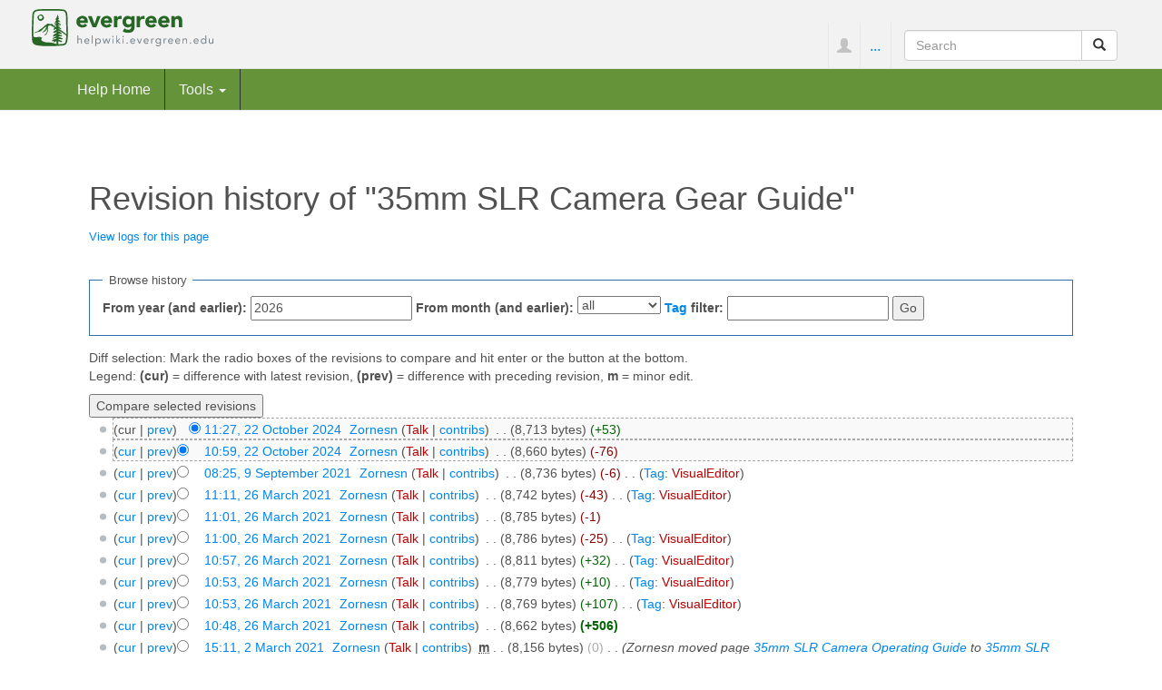

--- FILE ---
content_type: text/html; charset=UTF-8
request_url: https://helpwiki.evergreen.edu/wiki/index.php?title=35mm_SLR_Camera_Gear_Guide&action=history
body_size: 85552
content:
<!DOCTYPE html>
<html lang="en" dir="ltr" class="client-nojs">
<head>
<meta charset="UTF-8" />
<title>Revision history of "35mm SLR Camera Gear Guide" - Help Wiki</title>
<script>document.documentElement.className = document.documentElement.className.replace( /(^|\s)client-nojs(\s|$)/, "$1client-js$2" );</script>
<script>window.RLQ = window.RLQ || []; window.RLQ.push( function () {
mw.config.set({"wgCanonicalNamespace":"","wgCanonicalSpecialPageName":!1,"wgNamespaceNumber":0,"wgPageName":"35mm_SLR_Camera_Gear_Guide","wgTitle":"35mm SLR Camera Gear Guide","wgCurRevisionId":46002,"wgRevisionId":0,"wgArticleId":4116,"wgIsArticle":!1,"wgIsRedirect":!1,"wgAction":"history","wgUserName":null,"wgUserGroups":["*"],"wgCategories":[],"wgBreakFrames":!1,"wgPageContentLanguage":"en","wgPageContentModel":"wikitext","wgSeparatorTransformTable":["",""],"wgDigitTransformTable":["",""],"wgDefaultDateFormat":"dmy","wgMonthNames":["","January","February","March","April","May","June","July","August","September","October","November","December"],"wgMonthNamesShort":["","Jan","Feb","Mar","Apr","May","Jun","Jul","Aug","Sep","Oct","Nov","Dec"],"wgRelevantPageName":"35mm_SLR_Camera_Gear_Guide","wgRelevantArticleId":4116,"wgIsProbablyEditable":!1,"wgRestrictionEdit":[],"wgRestrictionMove":[],"wgWikiEditorEnabledModules":{"toolbar":!0,"dialogs":!0,"preview":!1,
"publish":!1},"wgVisualEditor":{"pageLanguageCode":"en","pageLanguageDir":"ltr","usePageImages":!1,"usePageDescriptions":!1},"wgCategoryTreePageCategoryOptions":"{\"mode\":20,\"hideprefix\":10,\"showcount\":true,\"namespaces\":false}","wgVisualEditorToolbarScrollOffset":0});mw.loader.implement("user.options",function($,jQuery){mw.user.options.set({"variant":"en"});});mw.loader.implement("user.tokens",function($,jQuery){mw.user.tokens.set({"editToken":"+\\","patrolToken":"+\\","watchToken":"+\\"});});mw.loader.load(["mediawiki.action.history","mediawiki.page.startup","mediawiki.legacy.wikibits","ext.visualEditor.desktopArticleTarget.init"]);
} );</script>
<link rel="stylesheet" href="/wiki/load.php?debug=false&amp;lang=en&amp;modules=ext.bootstrap.styles%7Cext.visualEditor.desktopArticleTarget.noscript&amp;only=styles&amp;skin=chameleon" />
<meta name="ResourceLoaderDynamicStyles" content="" />
<link rel="stylesheet" href="/wiki/load.php?debug=false&amp;lang=en&amp;modules=site&amp;only=styles&amp;skin=chameleon" />
<style>a:lang(ar),a:lang(kk-arab),a:lang(mzn),a:lang(ps),a:lang(ur){text-decoration:none}</style>
<script async="" src="/wiki/load.php?debug=false&amp;lang=en&amp;modules=startup&amp;only=scripts&amp;skin=chameleon"></script>
<meta name="generator" content="MediaWiki 1.26.3" />
<meta name="robots" content="noindex,nofollow" />
<meta name="viewport" content="width=device-width, initial-scale=1.0" />
<link rel="shortcut icon" href="/wiki/skins/images/favicon.ico" />
<link rel="search" type="application/opensearchdescription+xml" href="/wiki/opensearch_desc.php" title="Help Wiki (en)" />
<link rel="EditURI" type="application/rsd+xml" href="http://helpwiki.evergreen.edu/wiki/api.php?action=rsd" />
<link rel="copyright" href="https://creativecommons.org/licenses/by-sa/3.0/" />
<link rel="alternate" type="application/atom+xml" title="&quot;35mm SLR Camera Gear Guide&quot; Atom feed" href="/wiki/index.php?title=35mm_SLR_Camera_Gear_Guide&amp;feed=atom&amp;action=history" />
<link rel="alternate" type="application/atom+xml" title="Help Wiki Atom feed" href="/wiki/index.php?title=Special:RecentChanges&amp;feed=atom" />
</head>
<body class="mediawiki ltr sitedir-ltr ns-0 ns-subject page-35mm_SLR_Camera_Gear_Guide layout-evgfixedhead skin-chameleon action-history">

	<!-- evergreen header -->
	<div class="evg-header">
		<div class="container-fluid">
			
				<!-- logo and main page link -->
				<div id="p-logo" class="p-logo" role="banner">
					<a href="/wiki/index.php/Help_Wiki" title="Visit the main page"><img src="/wiki/skins/images/evergreen-helpwiki-logo.svg" alt="Help Wiki" /></a>
				</div>

				<div class="navbar-right-aligned">
					<!-- personal tools -->
					<ul class="navbar-tools navbar-nav" >
						<li class="dropdown navbar-tools-tools">
							<a class="dropdown-toggle navbar-usernotloggedin" href="#" data-toggle="dropdown" title="You are not logged in." ><span class="glyphicon glyphicon-user"></span></a>
							<ul class="p-personal-tools dropdown-menu dropdown-menu-right" >
								<li id="pt-createaccount"><a href="/wiki/index.php?title=Special:UserLogin&amp;returnto=35mm+SLR+Camera+Gear+Guide&amp;returntoquery=action%3Dhistory&amp;type=signup" title="You are encouraged to create an account and log in; however, it is not mandatory">Create account</a></li>
								<li id="pt-login"><a href="/wiki/index.php?title=Special:UserLogin&amp;returnto=35mm+SLR+Camera+Gear+Guide&amp;returntoquery=action%3Dhistory" title="You are encouraged to log in; however, it is not mandatory [o]" accesskey="o">Log in</a></li>
							</ul>
						</li>
					</ul>

					<!-- page tools -->
					<ul class="navbar-tools navbar-nav" >
						<li class="navbar-tools-tools dropdown">
							<a data-toggle="dropdown" class="dropdown-toggle" href="#" title="Page tools" ><span>...</span></a>
							<!-- Content navigation -->
							<ul class="p-contentnavigation dropdown-menu" id="p-contentnavigation">
								<!-- namespaces -->
								<li id="ca-nstab-main" class="selected"><a href="/wiki/index.php/35mm_SLR_Camera_Gear_Guide" title="View the content page [c]" accesskey="c" class="selected">Page</a></li>
								<li id="ca-talk" class="new"><a href="/wiki/index.php?title=Talk:35mm_SLR_Camera_Gear_Guide&amp;action=edit&amp;redlink=1" rel="discussion" title="Discussion about the content page [t]" accesskey="t" class="new">Discussion</a></li>
								<!-- views -->
								<li id="ca-viewsource"><a href="/wiki/index.php?title=35mm_SLR_Camera_Gear_Guide&amp;action=edit" title="This page is protected.&#10;You can view its source [e]" accesskey="e">View source</a></li>
								<li id="ca-history" class="selected"><a href="/wiki/index.php?title=35mm_SLR_Camera_Gear_Guide&amp;action=history" title="Past revisions of this page [h]" accesskey="h" class="selected">History</a></li>
							</ul>
						</li>
					</ul>

					<!-- search form -->
					<div  id="p-search" class="p-search navbar-form" role="search">
						<form  id="searchform" class="mw-search form-inline" action="/wiki/index.php">
							<input type="hidden" name="title" value="Special:Search" />
							<div class="input-group">
								<input name="search" placeholder="Search" title="Search Help Wiki [f]" accesskey="f" id="searchInput" class="form-control" />
								<div class="input-group-btn">
									<button value="Go" id="searchGoButton" name="go" title="Go to a page with this exact name if it exists" type="submit" class="searchGoButton btn btn-default"><span class="glyphicon glyphicon-share-alt"></span></button>
									<button value="Search" id="mw-searchButton" name="fulltext" title="Search the pages for this text" type="submit" class="mw-searchButton btn btn-default"><span class="glyphicon glyphicon-search"></span></button>
								</div>
							</div>
						</form>
					</div>

				</div> <!-- navbar-right-aligned -->
			
		</div>
	</div>

	<!-- navigation bar -->
	<nav class="navbar navbar-default p-navbar full-width sticky" role="navigation" id="mw-navigation">
		<div class="container-fluid">
			<div class="navbar-header">

				<button type="button" class="navbar-toggle collapsed" data-toggle="collapse" data-target="#mw-navigation-collapse">
					<span class="sr-only">Toggle navigation</span>
					<span class="icon-bar"></span><span class="icon-bar"></span><span class="icon-bar"></span>
				</button>


			</div>

			<div class="collapse navbar-collapse" id="mw-navigation-collapse"><ul class="nav navbar-nav">
				<!-- navigation -->
				<li id="n-Help-Home"><a href="/wiki/index.php/Help_Wiki">Help Home</a></li>
				<!-- TOOLBOX -->
				<li class="dropdown">
					<a href="#" class="dropdown-toggle" data-toggle="dropdown">Tools <b class="caret"></b></a>
					
					<ul class="dropdown-menu p-tb" id="p-tb">
							<li id="t-whatlinkshere"><a href="/wiki/index.php/Special:WhatLinksHere/35mm_SLR_Camera_Gear_Guide" title="A list of all wiki pages that link here [j]" accesskey="j">What links here</a></li>
							<li id="t-recentchangeslinked"><a href="/wiki/index.php/Special:RecentChangesLinked/35mm_SLR_Camera_Gear_Guide" title="Recent changes in pages linked from this page [k]" accesskey="k">Related changes</a></li>
							<li id="feedlinks"><a href="/wiki/index.php?title=35mm_SLR_Camera_Gear_Guide&amp;feed=atom&amp;action=history" id="feed-atom" rel="alternate" type="application/atom+xml" class="feedlink" title="Atom feed for this page">Atom</a></li>
							<li id="t-specialpages"><a href="/wiki/index.php/Special:SpecialPages" title="A list of all special pages [q]" accesskey="q">Special pages</a></li>
							<li id="t-info"><a href="/wiki/index.php?title=35mm_SLR_Camera_Gear_Guide&amp;action=info" title="More information about this page">Page information</a></li>
					</ul>
				</li></ul>

			</div><!-- /.navbar-collapse -->
		</div>
	</nav>

	<div class="container">
		<div class="row">
			<div class="col-lg-12">

			</div>
		</div>
		<div class="row">
			<div class="col-lg-12">
				<!-- start the content area -->
				<div id="content" class="mw-body"><a id="top"></a>
					<div id="mw-indicators" class="mw-indicators"></div>
					<div  id="mw-js-message" style="display:none;"></div>
					<div class ="contentHeader">
						<!-- title of the page -->
						<h1 id="firstHeading" class="firstHeading">Revision history of "35mm SLR Camera Gear Guide"</h1>
						<!-- tagline; usually goes something like "From WikiName" primary purpose of this seems to be for printing to identify the source of the content -->
						<div id="siteSub">From Help Wiki</div>
						<!-- subtitle line; used for various things like the subpage hierarchy -->
						<div id="contentSub" class="small"><a href="/wiki/index.php?title=Special:Log&amp;page=35mm+SLR+Camera+Gear+Guide" title="Special:Log">View logs for this page</a></div><div id="jump-to-nav" class="mw-jump">Jump to:<a href="#mw-navigation">navigation</a>, <a href="#p-search">search</a></div>
					</div>
					<div id="bodyContent">
						<!-- body text -->

						<div id="mw-content-text"><form action="/wiki/index.php" method="get" id="mw-history-searchform"><fieldset id="mw-history-search">
<legend>Browse history</legend>
<input type="hidden" value="35mm_SLR_Camera_Gear_Guide" name="title" />
<input type="hidden" value="history" name="action" />
<label for="year">From year (and earlier):</label> <input id="year" maxlength="4" size="7" type="number" value="2026" name="year" /> <label for="month">From month (and earlier):</label> <select name="month" id="month" class="mw-month-selector"><option value="-1">all</option>
<option value="1">January</option>
<option value="2">February</option>
<option value="3">March</option>
<option value="4">April</option>
<option value="5">May</option>
<option value="6">June</option>
<option value="7">July</option>
<option value="8">August</option>
<option value="9">September</option>
<option value="10">October</option>
<option value="11">November</option>
<option value="12">December</option></select>&#160;<label for="tagfilter"><a href="/wiki/index.php/Special:Tags" title="Special:Tags">Tag</a> filter:</label>&#160;<input name="tagfilter" size="20" value="" class="mw-tagfilter-input mw-ui-input mw-ui-input-inline" id="tagfilter" />&#160;<input type="submit" value="Go" />
</fieldset></form><div class="mw-history-legend">
<p>Diff selection: Mark the radio boxes of the revisions to compare and hit enter or the button at the bottom.<br/>
Legend: <strong>(cur)</strong> = difference with latest revision, <strong>(prev)</strong> = difference with preceding revision, <strong>m</strong> = minor edit.
</p>
</div>
<form action="/wiki/index.php" id="mw-history-compare">
<input type="hidden" value="35mm_SLR_Camera_Gear_Guide" name="title" />
<input type="hidden" value="historysubmit" name="action" />
<input type="hidden" value="revision" name="type" />
<div><input class="historysubmit mw-history-compareselectedversions-button" title="See the differences between the two selected revisions of this page [v]" accesskey="v" type="submit" value="Compare selected revisions" />
</div><ul id="pagehistory">
<li><span class="mw-history-histlinks">(cur | <a href="/wiki/index.php?title=35mm_SLR_Camera_Gear_Guide&amp;diff=46002&amp;oldid=46001" title="35mm SLR Camera Gear Guide">prev</a>)</span><input type="radio" value="46002" style="visibility:hidden" name="oldid" id="mw-oldid-null" /><input type="radio" value="46002" checked="checked" name="diff" id="mw-diff-46002" /> <a href="/wiki/index.php?title=35mm_SLR_Camera_Gear_Guide&amp;oldid=46002" title="35mm SLR Camera Gear Guide" class="mw-changeslist-date">11:27, 22 October 2024</a>‎ <span class='history-user'><a href="/wiki/index.php/User:Zornesn" title="User:Zornesn" class="mw-userlink">Zornesn</a> <span class="mw-usertoollinks">(<a href="/wiki/index.php?title=User_talk:Zornesn&amp;action=edit&amp;redlink=1" class="new" title="User talk:Zornesn (page does not exist)">Talk</a> | <a href="/wiki/index.php/Special:Contributions/Zornesn" title="Special:Contributions/Zornesn">contribs</a>)</span></span>‎ <span class="mw-changeslist-separator">. .</span> <span class="history-size">(8,713 bytes)</span> <span dir="ltr" class="mw-plusminus-pos" title="8,713 bytes after change">(+53)</span>‎</li>
<li><span class="mw-history-histlinks">(<a href="/wiki/index.php?title=35mm_SLR_Camera_Gear_Guide&amp;diff=46002&amp;oldid=46001" title="35mm SLR Camera Gear Guide">cur</a> | <a href="/wiki/index.php?title=35mm_SLR_Camera_Gear_Guide&amp;diff=46001&amp;oldid=42452" title="35mm SLR Camera Gear Guide">prev</a>)</span><input type="radio" value="46001" checked="checked" name="oldid" id="mw-oldid-46001" /><input type="radio" value="46001" name="diff" id="mw-diff-46001" /> <a href="/wiki/index.php?title=35mm_SLR_Camera_Gear_Guide&amp;oldid=46001" title="35mm SLR Camera Gear Guide" class="mw-changeslist-date">10:59, 22 October 2024</a>‎ <span class='history-user'><a href="/wiki/index.php/User:Zornesn" title="User:Zornesn" class="mw-userlink">Zornesn</a> <span class="mw-usertoollinks">(<a href="/wiki/index.php?title=User_talk:Zornesn&amp;action=edit&amp;redlink=1" class="new" title="User talk:Zornesn (page does not exist)">Talk</a> | <a href="/wiki/index.php/Special:Contributions/Zornesn" title="Special:Contributions/Zornesn">contribs</a>)</span></span>‎ <span class="mw-changeslist-separator">. .</span> <span class="history-size">(8,660 bytes)</span> <span dir="ltr" class="mw-plusminus-neg" title="8,660 bytes after change">(-76)</span>‎</li>
<li class="mw-tag-visualeditor"><span class="mw-history-histlinks">(<a href="/wiki/index.php?title=35mm_SLR_Camera_Gear_Guide&amp;diff=46002&amp;oldid=42452" title="35mm SLR Camera Gear Guide">cur</a> | <a href="/wiki/index.php?title=35mm_SLR_Camera_Gear_Guide&amp;diff=42452&amp;oldid=42164" title="35mm SLR Camera Gear Guide">prev</a>)</span><input type="radio" value="42452" name="oldid" id="mw-oldid-42452" /><input type="radio" value="42452" name="diff" id="mw-diff-42452" /> <a href="/wiki/index.php?title=35mm_SLR_Camera_Gear_Guide&amp;oldid=42452" title="35mm SLR Camera Gear Guide" class="mw-changeslist-date">08:25, 9 September 2021</a>‎ <span class='history-user'><a href="/wiki/index.php/User:Zornesn" title="User:Zornesn" class="mw-userlink">Zornesn</a> <span class="mw-usertoollinks">(<a href="/wiki/index.php?title=User_talk:Zornesn&amp;action=edit&amp;redlink=1" class="new" title="User talk:Zornesn (page does not exist)">Talk</a> | <a href="/wiki/index.php/Special:Contributions/Zornesn" title="Special:Contributions/Zornesn">contribs</a>)</span></span>‎ <span class="mw-changeslist-separator">. .</span> <span class="history-size">(8,736 bytes)</span> <span dir="ltr" class="mw-plusminus-neg" title="8,736 bytes after change">(-6)</span>‎ <span class="mw-changeslist-separator">. .</span>  <span class="mw-tag-markers">(<a href="/wiki/index.php/Special:Tags" title="Special:Tags">Tag</a>: <span class="mw-tag-marker mw-tag-marker-visualeditor"><a href="/wiki/index.php?title=Help_Wiki:VisualEditor&amp;action=edit&amp;redlink=1" class="new" title="Help Wiki:VisualEditor (page does not exist)">VisualEditor</a></span>)</span></li>
<li class="mw-tag-visualeditor"><span class="mw-history-histlinks">(<a href="/wiki/index.php?title=35mm_SLR_Camera_Gear_Guide&amp;diff=46002&amp;oldid=42164" title="35mm SLR Camera Gear Guide">cur</a> | <a href="/wiki/index.php?title=35mm_SLR_Camera_Gear_Guide&amp;diff=42164&amp;oldid=42163" title="35mm SLR Camera Gear Guide">prev</a>)</span><input type="radio" value="42164" name="oldid" id="mw-oldid-42164" /><input type="radio" value="42164" name="diff" id="mw-diff-42164" /> <a href="/wiki/index.php?title=35mm_SLR_Camera_Gear_Guide&amp;oldid=42164" title="35mm SLR Camera Gear Guide" class="mw-changeslist-date">11:11, 26 March 2021</a>‎ <span class='history-user'><a href="/wiki/index.php/User:Zornesn" title="User:Zornesn" class="mw-userlink">Zornesn</a> <span class="mw-usertoollinks">(<a href="/wiki/index.php?title=User_talk:Zornesn&amp;action=edit&amp;redlink=1" class="new" title="User talk:Zornesn (page does not exist)">Talk</a> | <a href="/wiki/index.php/Special:Contributions/Zornesn" title="Special:Contributions/Zornesn">contribs</a>)</span></span>‎ <span class="mw-changeslist-separator">. .</span> <span class="history-size">(8,742 bytes)</span> <span dir="ltr" class="mw-plusminus-neg" title="8,742 bytes after change">(-43)</span>‎ <span class="mw-changeslist-separator">. .</span>  <span class="mw-tag-markers">(<a href="/wiki/index.php/Special:Tags" title="Special:Tags">Tag</a>: <span class="mw-tag-marker mw-tag-marker-visualeditor"><a href="/wiki/index.php?title=Help_Wiki:VisualEditor&amp;action=edit&amp;redlink=1" class="new" title="Help Wiki:VisualEditor (page does not exist)">VisualEditor</a></span>)</span></li>
<li><span class="mw-history-histlinks">(<a href="/wiki/index.php?title=35mm_SLR_Camera_Gear_Guide&amp;diff=46002&amp;oldid=42163" title="35mm SLR Camera Gear Guide">cur</a> | <a href="/wiki/index.php?title=35mm_SLR_Camera_Gear_Guide&amp;diff=42163&amp;oldid=42162" title="35mm SLR Camera Gear Guide">prev</a>)</span><input type="radio" value="42163" name="oldid" id="mw-oldid-42163" /><input type="radio" value="42163" name="diff" id="mw-diff-42163" /> <a href="/wiki/index.php?title=35mm_SLR_Camera_Gear_Guide&amp;oldid=42163" title="35mm SLR Camera Gear Guide" class="mw-changeslist-date">11:01, 26 March 2021</a>‎ <span class='history-user'><a href="/wiki/index.php/User:Zornesn" title="User:Zornesn" class="mw-userlink">Zornesn</a> <span class="mw-usertoollinks">(<a href="/wiki/index.php?title=User_talk:Zornesn&amp;action=edit&amp;redlink=1" class="new" title="User talk:Zornesn (page does not exist)">Talk</a> | <a href="/wiki/index.php/Special:Contributions/Zornesn" title="Special:Contributions/Zornesn">contribs</a>)</span></span>‎ <span class="mw-changeslist-separator">. .</span> <span class="history-size">(8,785 bytes)</span> <span dir="ltr" class="mw-plusminus-neg" title="8,785 bytes after change">(-1)</span>‎</li>
<li class="mw-tag-visualeditor"><span class="mw-history-histlinks">(<a href="/wiki/index.php?title=35mm_SLR_Camera_Gear_Guide&amp;diff=46002&amp;oldid=42162" title="35mm SLR Camera Gear Guide">cur</a> | <a href="/wiki/index.php?title=35mm_SLR_Camera_Gear_Guide&amp;diff=42162&amp;oldid=42161" title="35mm SLR Camera Gear Guide">prev</a>)</span><input type="radio" value="42162" name="oldid" id="mw-oldid-42162" /><input type="radio" value="42162" name="diff" id="mw-diff-42162" /> <a href="/wiki/index.php?title=35mm_SLR_Camera_Gear_Guide&amp;oldid=42162" title="35mm SLR Camera Gear Guide" class="mw-changeslist-date">11:00, 26 March 2021</a>‎ <span class='history-user'><a href="/wiki/index.php/User:Zornesn" title="User:Zornesn" class="mw-userlink">Zornesn</a> <span class="mw-usertoollinks">(<a href="/wiki/index.php?title=User_talk:Zornesn&amp;action=edit&amp;redlink=1" class="new" title="User talk:Zornesn (page does not exist)">Talk</a> | <a href="/wiki/index.php/Special:Contributions/Zornesn" title="Special:Contributions/Zornesn">contribs</a>)</span></span>‎ <span class="mw-changeslist-separator">. .</span> <span class="history-size">(8,786 bytes)</span> <span dir="ltr" class="mw-plusminus-neg" title="8,786 bytes after change">(-25)</span>‎ <span class="mw-changeslist-separator">. .</span>  <span class="mw-tag-markers">(<a href="/wiki/index.php/Special:Tags" title="Special:Tags">Tag</a>: <span class="mw-tag-marker mw-tag-marker-visualeditor"><a href="/wiki/index.php?title=Help_Wiki:VisualEditor&amp;action=edit&amp;redlink=1" class="new" title="Help Wiki:VisualEditor (page does not exist)">VisualEditor</a></span>)</span></li>
<li class="mw-tag-visualeditor"><span class="mw-history-histlinks">(<a href="/wiki/index.php?title=35mm_SLR_Camera_Gear_Guide&amp;diff=46002&amp;oldid=42161" title="35mm SLR Camera Gear Guide">cur</a> | <a href="/wiki/index.php?title=35mm_SLR_Camera_Gear_Guide&amp;diff=42161&amp;oldid=42160" title="35mm SLR Camera Gear Guide">prev</a>)</span><input type="radio" value="42161" name="oldid" id="mw-oldid-42161" /><input type="radio" value="42161" name="diff" id="mw-diff-42161" /> <a href="/wiki/index.php?title=35mm_SLR_Camera_Gear_Guide&amp;oldid=42161" title="35mm SLR Camera Gear Guide" class="mw-changeslist-date">10:57, 26 March 2021</a>‎ <span class='history-user'><a href="/wiki/index.php/User:Zornesn" title="User:Zornesn" class="mw-userlink">Zornesn</a> <span class="mw-usertoollinks">(<a href="/wiki/index.php?title=User_talk:Zornesn&amp;action=edit&amp;redlink=1" class="new" title="User talk:Zornesn (page does not exist)">Talk</a> | <a href="/wiki/index.php/Special:Contributions/Zornesn" title="Special:Contributions/Zornesn">contribs</a>)</span></span>‎ <span class="mw-changeslist-separator">. .</span> <span class="history-size">(8,811 bytes)</span> <span dir="ltr" class="mw-plusminus-pos" title="8,811 bytes after change">(+32)</span>‎ <span class="mw-changeslist-separator">. .</span>  <span class="mw-tag-markers">(<a href="/wiki/index.php/Special:Tags" title="Special:Tags">Tag</a>: <span class="mw-tag-marker mw-tag-marker-visualeditor"><a href="/wiki/index.php?title=Help_Wiki:VisualEditor&amp;action=edit&amp;redlink=1" class="new" title="Help Wiki:VisualEditor (page does not exist)">VisualEditor</a></span>)</span></li>
<li class="mw-tag-visualeditor"><span class="mw-history-histlinks">(<a href="/wiki/index.php?title=35mm_SLR_Camera_Gear_Guide&amp;diff=46002&amp;oldid=42160" title="35mm SLR Camera Gear Guide">cur</a> | <a href="/wiki/index.php?title=35mm_SLR_Camera_Gear_Guide&amp;diff=42160&amp;oldid=42159" title="35mm SLR Camera Gear Guide">prev</a>)</span><input type="radio" value="42160" name="oldid" id="mw-oldid-42160" /><input type="radio" value="42160" name="diff" id="mw-diff-42160" /> <a href="/wiki/index.php?title=35mm_SLR_Camera_Gear_Guide&amp;oldid=42160" title="35mm SLR Camera Gear Guide" class="mw-changeslist-date">10:53, 26 March 2021</a>‎ <span class='history-user'><a href="/wiki/index.php/User:Zornesn" title="User:Zornesn" class="mw-userlink">Zornesn</a> <span class="mw-usertoollinks">(<a href="/wiki/index.php?title=User_talk:Zornesn&amp;action=edit&amp;redlink=1" class="new" title="User talk:Zornesn (page does not exist)">Talk</a> | <a href="/wiki/index.php/Special:Contributions/Zornesn" title="Special:Contributions/Zornesn">contribs</a>)</span></span>‎ <span class="mw-changeslist-separator">. .</span> <span class="history-size">(8,779 bytes)</span> <span dir="ltr" class="mw-plusminus-pos" title="8,779 bytes after change">(+10)</span>‎ <span class="mw-changeslist-separator">. .</span>  <span class="mw-tag-markers">(<a href="/wiki/index.php/Special:Tags" title="Special:Tags">Tag</a>: <span class="mw-tag-marker mw-tag-marker-visualeditor"><a href="/wiki/index.php?title=Help_Wiki:VisualEditor&amp;action=edit&amp;redlink=1" class="new" title="Help Wiki:VisualEditor (page does not exist)">VisualEditor</a></span>)</span></li>
<li class="mw-tag-visualeditor"><span class="mw-history-histlinks">(<a href="/wiki/index.php?title=35mm_SLR_Camera_Gear_Guide&amp;diff=46002&amp;oldid=42159" title="35mm SLR Camera Gear Guide">cur</a> | <a href="/wiki/index.php?title=35mm_SLR_Camera_Gear_Guide&amp;diff=42159&amp;oldid=42158" title="35mm SLR Camera Gear Guide">prev</a>)</span><input type="radio" value="42159" name="oldid" id="mw-oldid-42159" /><input type="radio" value="42159" name="diff" id="mw-diff-42159" /> <a href="/wiki/index.php?title=35mm_SLR_Camera_Gear_Guide&amp;oldid=42159" title="35mm SLR Camera Gear Guide" class="mw-changeslist-date">10:53, 26 March 2021</a>‎ <span class='history-user'><a href="/wiki/index.php/User:Zornesn" title="User:Zornesn" class="mw-userlink">Zornesn</a> <span class="mw-usertoollinks">(<a href="/wiki/index.php?title=User_talk:Zornesn&amp;action=edit&amp;redlink=1" class="new" title="User talk:Zornesn (page does not exist)">Talk</a> | <a href="/wiki/index.php/Special:Contributions/Zornesn" title="Special:Contributions/Zornesn">contribs</a>)</span></span>‎ <span class="mw-changeslist-separator">. .</span> <span class="history-size">(8,769 bytes)</span> <span dir="ltr" class="mw-plusminus-pos" title="8,769 bytes after change">(+107)</span>‎ <span class="mw-changeslist-separator">. .</span>  <span class="mw-tag-markers">(<a href="/wiki/index.php/Special:Tags" title="Special:Tags">Tag</a>: <span class="mw-tag-marker mw-tag-marker-visualeditor"><a href="/wiki/index.php?title=Help_Wiki:VisualEditor&amp;action=edit&amp;redlink=1" class="new" title="Help Wiki:VisualEditor (page does not exist)">VisualEditor</a></span>)</span></li>
<li><span class="mw-history-histlinks">(<a href="/wiki/index.php?title=35mm_SLR_Camera_Gear_Guide&amp;diff=46002&amp;oldid=42158" title="35mm SLR Camera Gear Guide">cur</a> | <a href="/wiki/index.php?title=35mm_SLR_Camera_Gear_Guide&amp;diff=42158&amp;oldid=41952" title="35mm SLR Camera Gear Guide">prev</a>)</span><input type="radio" value="42158" name="oldid" id="mw-oldid-42158" /><input type="radio" value="42158" name="diff" id="mw-diff-42158" /> <a href="/wiki/index.php?title=35mm_SLR_Camera_Gear_Guide&amp;oldid=42158" title="35mm SLR Camera Gear Guide" class="mw-changeslist-date">10:48, 26 March 2021</a>‎ <span class='history-user'><a href="/wiki/index.php/User:Zornesn" title="User:Zornesn" class="mw-userlink">Zornesn</a> <span class="mw-usertoollinks">(<a href="/wiki/index.php?title=User_talk:Zornesn&amp;action=edit&amp;redlink=1" class="new" title="User talk:Zornesn (page does not exist)">Talk</a> | <a href="/wiki/index.php/Special:Contributions/Zornesn" title="Special:Contributions/Zornesn">contribs</a>)</span></span>‎ <span class="mw-changeslist-separator">. .</span> <span class="history-size">(8,662 bytes)</span> <strong dir="ltr" class="mw-plusminus-pos" title="8,662 bytes after change">(+506)</strong>‎</li>
<li><span class="mw-history-histlinks">(<a href="/wiki/index.php?title=35mm_SLR_Camera_Gear_Guide&amp;diff=46002&amp;oldid=41952" title="35mm SLR Camera Gear Guide">cur</a> | <a href="/wiki/index.php?title=35mm_SLR_Camera_Gear_Guide&amp;diff=41952&amp;oldid=41558" title="35mm SLR Camera Gear Guide">prev</a>)</span><input type="radio" value="41952" name="oldid" id="mw-oldid-41952" /><input type="radio" value="41952" name="diff" id="mw-diff-41952" /> <a href="/wiki/index.php?title=35mm_SLR_Camera_Gear_Guide&amp;oldid=41952" title="35mm SLR Camera Gear Guide" class="mw-changeslist-date">15:11, 2 March 2021</a>‎ <span class='history-user'><a href="/wiki/index.php/User:Zornesn" title="User:Zornesn" class="mw-userlink">Zornesn</a> <span class="mw-usertoollinks">(<a href="/wiki/index.php?title=User_talk:Zornesn&amp;action=edit&amp;redlink=1" class="new" title="User talk:Zornesn (page does not exist)">Talk</a> | <a href="/wiki/index.php/Special:Contributions/Zornesn" title="Special:Contributions/Zornesn">contribs</a>)</span></span>‎ <abbr class='minoredit' title='This is a minor edit'>m</abbr> <span class="mw-changeslist-separator">. .</span> <span class="history-size">(8,156 bytes)</span> <span dir="ltr" class="mw-plusminus-null" title="8,156 bytes after change">(0)</span>‎ <span class="mw-changeslist-separator">. .</span>  <span class="comment">(Zornesn moved page <a href="/wiki/index.php/35mm_SLR_Camera_Operating_Guide" class="mw-redirect" title="35mm SLR Camera Operating Guide">35mm SLR Camera Operating Guide</a> to <a href="/wiki/index.php/35mm_SLR_Camera_Gear_Guide" title="35mm SLR Camera Gear Guide">35mm SLR Camera Gear Guide</a>)</span></li>
<li><span class="mw-history-histlinks">(<a href="/wiki/index.php?title=35mm_SLR_Camera_Gear_Guide&amp;diff=46002&amp;oldid=41558" title="35mm SLR Camera Gear Guide">cur</a> | <a href="/wiki/index.php?title=35mm_SLR_Camera_Gear_Guide&amp;diff=41558&amp;oldid=40648" title="35mm SLR Camera Gear Guide">prev</a>)</span><input type="radio" value="41558" name="oldid" id="mw-oldid-41558" /><input type="radio" value="41558" name="diff" id="mw-diff-41558" /> <a href="/wiki/index.php?title=35mm_SLR_Camera_Gear_Guide&amp;oldid=41558" title="35mm SLR Camera Gear Guide" class="mw-changeslist-date">12:39, 21 January 2021</a>‎ <span class='history-user'><a href="/wiki/index.php/User:Zornesn" title="User:Zornesn" class="mw-userlink">Zornesn</a> <span class="mw-usertoollinks">(<a href="/wiki/index.php?title=User_talk:Zornesn&amp;action=edit&amp;redlink=1" class="new" title="User talk:Zornesn (page does not exist)">Talk</a> | <a href="/wiki/index.php/Special:Contributions/Zornesn" title="Special:Contributions/Zornesn">contribs</a>)</span></span>‎ <span class="mw-changeslist-separator">. .</span> <span class="history-size">(8,156 bytes)</span> <span dir="ltr" class="mw-plusminus-pos" title="8,156 bytes after change">(+18)</span>‎</li>
<li><span class="mw-history-histlinks">(<a href="/wiki/index.php?title=35mm_SLR_Camera_Gear_Guide&amp;diff=46002&amp;oldid=40648" title="35mm SLR Camera Gear Guide">cur</a> | <a href="/wiki/index.php?title=35mm_SLR_Camera_Gear_Guide&amp;diff=40648&amp;oldid=40615" title="35mm SLR Camera Gear Guide">prev</a>)</span><input type="radio" value="40648" name="oldid" id="mw-oldid-40648" /><input type="radio" value="40648" name="diff" id="mw-diff-40648" /> <a href="/wiki/index.php?title=35mm_SLR_Camera_Gear_Guide&amp;oldid=40648" title="35mm SLR Camera Gear Guide" class="mw-changeslist-date">10:23, 15 June 2020</a>‎ <span class='history-user'><a href="/wiki/index.php?title=User:Moneri13&amp;action=edit&amp;redlink=1" class="new mw-userlink" title="User:Moneri13 (page does not exist)">Moneri13</a> <span class="mw-usertoollinks">(<a href="/wiki/index.php?title=User_talk:Moneri13&amp;action=edit&amp;redlink=1" class="new" title="User talk:Moneri13 (page does not exist)">Talk</a> | <a href="/wiki/index.php/Special:Contributions/Moneri13" title="Special:Contributions/Moneri13">contribs</a>)</span></span>‎ <span class="mw-changeslist-separator">. .</span> <span class="history-size">(8,138 bytes)</span> <span dir="ltr" class="mw-plusminus-pos" title="8,138 bytes after change">(+48)</span>‎</li>
<li><span class="mw-history-histlinks">(<a href="/wiki/index.php?title=35mm_SLR_Camera_Gear_Guide&amp;diff=46002&amp;oldid=40615" title="35mm SLR Camera Gear Guide">cur</a> | <a href="/wiki/index.php?title=35mm_SLR_Camera_Gear_Guide&amp;diff=40615&amp;oldid=40551" title="35mm SLR Camera Gear Guide">prev</a>)</span><input type="radio" value="40615" name="oldid" id="mw-oldid-40615" /><input type="radio" value="40615" name="diff" id="mw-diff-40615" /> <a href="/wiki/index.php?title=35mm_SLR_Camera_Gear_Guide&amp;oldid=40615" title="35mm SLR Camera Gear Guide" class="mw-changeslist-date">13:50, 20 May 2020</a>‎ <span class='history-user'><a href="/wiki/index.php?title=User:Moneri13&amp;action=edit&amp;redlink=1" class="new mw-userlink" title="User:Moneri13 (page does not exist)">Moneri13</a> <span class="mw-usertoollinks">(<a href="/wiki/index.php?title=User_talk:Moneri13&amp;action=edit&amp;redlink=1" class="new" title="User talk:Moneri13 (page does not exist)">Talk</a> | <a href="/wiki/index.php/Special:Contributions/Moneri13" title="Special:Contributions/Moneri13">contribs</a>)</span></span>‎ <span class="mw-changeslist-separator">. .</span> <span class="history-size">(8,090 bytes)</span> <span dir="ltr" class="mw-plusminus-pos" title="8,090 bytes after change">(+44)</span>‎</li>
<li><span class="mw-history-histlinks">(<a href="/wiki/index.php?title=35mm_SLR_Camera_Gear_Guide&amp;diff=46002&amp;oldid=40551" title="35mm SLR Camera Gear Guide">cur</a> | <a href="/wiki/index.php?title=35mm_SLR_Camera_Gear_Guide&amp;diff=40551&amp;oldid=39187" title="35mm SLR Camera Gear Guide">prev</a>)</span><input type="radio" value="40551" name="oldid" id="mw-oldid-40551" /><input type="radio" value="40551" name="diff" id="mw-diff-40551" /> <a href="/wiki/index.php?title=35mm_SLR_Camera_Gear_Guide&amp;oldid=40551" title="35mm SLR Camera Gear Guide" class="mw-changeslist-date">13:16, 29 April 2020</a>‎ <span class='history-user'><a href="/wiki/index.php?title=User:Moneri13&amp;action=edit&amp;redlink=1" class="new mw-userlink" title="User:Moneri13 (page does not exist)">Moneri13</a> <span class="mw-usertoollinks">(<a href="/wiki/index.php?title=User_talk:Moneri13&amp;action=edit&amp;redlink=1" class="new" title="User talk:Moneri13 (page does not exist)">Talk</a> | <a href="/wiki/index.php/Special:Contributions/Moneri13" title="Special:Contributions/Moneri13">contribs</a>)</span></span>‎ <span class="mw-changeslist-separator">. .</span> <span class="history-size">(8,046 bytes)</span> <span dir="ltr" class="mw-plusminus-pos" title="8,046 bytes after change">(+194)</span>‎</li>
<li class="mw-tag-visualeditor"><span class="mw-history-histlinks">(<a href="/wiki/index.php?title=35mm_SLR_Camera_Gear_Guide&amp;diff=46002&amp;oldid=39187" title="35mm SLR Camera Gear Guide">cur</a> | <a href="/wiki/index.php?title=35mm_SLR_Camera_Gear_Guide&amp;diff=39187&amp;oldid=36268" title="35mm SLR Camera Gear Guide">prev</a>)</span><input type="radio" value="39187" name="oldid" id="mw-oldid-39187" /><input type="radio" value="39187" name="diff" id="mw-diff-39187" /> <a href="/wiki/index.php?title=35mm_SLR_Camera_Gear_Guide&amp;oldid=39187" title="35mm SLR Camera Gear Guide" class="mw-changeslist-date">09:12, 2 October 2019</a>‎ <span class='history-user'><a href="/wiki/index.php?title=User:Williaas&amp;action=edit&amp;redlink=1" class="new mw-userlink" title="User:Williaas (page does not exist)">Williaas</a> <span class="mw-usertoollinks">(<a href="/wiki/index.php?title=User_talk:Williaas&amp;action=edit&amp;redlink=1" class="new" title="User talk:Williaas (page does not exist)">Talk</a> | <a href="/wiki/index.php/Special:Contributions/Williaas" title="Special:Contributions/Williaas">contribs</a>)</span></span>‎ <span class="mw-changeslist-separator">. .</span> <span class="history-size">(7,852 bytes)</span> <span dir="ltr" class="mw-plusminus-null" title="7,852 bytes after change">(0)</span>‎ <span class="mw-changeslist-separator">. .</span>  <span class="mw-tag-markers">(<a href="/wiki/index.php/Special:Tags" title="Special:Tags">Tag</a>: <span class="mw-tag-marker mw-tag-marker-visualeditor"><a href="/wiki/index.php?title=Help_Wiki:VisualEditor&amp;action=edit&amp;redlink=1" class="new" title="Help Wiki:VisualEditor (page does not exist)">VisualEditor</a></span>)</span></li>
<li class="mw-tag-visualeditor"><span class="mw-history-histlinks">(<a href="/wiki/index.php?title=35mm_SLR_Camera_Gear_Guide&amp;diff=46002&amp;oldid=36268" title="35mm SLR Camera Gear Guide">cur</a> | <a href="/wiki/index.php?title=35mm_SLR_Camera_Gear_Guide&amp;diff=36268&amp;oldid=34893" title="35mm SLR Camera Gear Guide">prev</a>)</span><input type="radio" value="36268" name="oldid" id="mw-oldid-36268" /><input type="radio" value="36268" name="diff" id="mw-diff-36268" /> <a href="/wiki/index.php?title=35mm_SLR_Camera_Gear_Guide&amp;oldid=36268" title="35mm SLR Camera Gear Guide" class="mw-changeslist-date">15:30, 15 December 2017</a>‎ <span class='history-user'><a href="/wiki/index.php?title=User:Williaas&amp;action=edit&amp;redlink=1" class="new mw-userlink" title="User:Williaas (page does not exist)">Williaas</a> <span class="mw-usertoollinks">(<a href="/wiki/index.php?title=User_talk:Williaas&amp;action=edit&amp;redlink=1" class="new" title="User talk:Williaas (page does not exist)">Talk</a> | <a href="/wiki/index.php/Special:Contributions/Williaas" title="Special:Contributions/Williaas">contribs</a>)</span></span>‎ <abbr class='minoredit' title='This is a minor edit'>m</abbr> <span class="mw-changeslist-separator">. .</span> <span class="history-size">(7,852 bytes)</span> <strong dir="ltr" class="mw-plusminus-pos" title="7,852 bytes after change">(+777)</strong>‎ <span class="mw-changeslist-separator">. .</span>  <span class="mw-tag-markers">(<a href="/wiki/index.php/Special:Tags" title="Special:Tags">Tag</a>: <span class="mw-tag-marker mw-tag-marker-visualeditor"><a href="/wiki/index.php?title=Help_Wiki:VisualEditor&amp;action=edit&amp;redlink=1" class="new" title="Help Wiki:VisualEditor (page does not exist)">VisualEditor</a></span>)</span></li>
<li><span class="mw-history-histlinks">(<a href="/wiki/index.php?title=35mm_SLR_Camera_Gear_Guide&amp;diff=46002&amp;oldid=34893" title="35mm SLR Camera Gear Guide">cur</a> | <a href="/wiki/index.php?title=35mm_SLR_Camera_Gear_Guide&amp;diff=34893&amp;oldid=34839" title="35mm SLR Camera Gear Guide">prev</a>)</span><input type="radio" value="34893" name="oldid" id="mw-oldid-34893" /><input type="radio" value="34893" name="diff" id="mw-diff-34893" /> <a href="/wiki/index.php?title=35mm_SLR_Camera_Gear_Guide&amp;oldid=34893" title="35mm SLR Camera Gear Guide" class="mw-changeslist-date">16:00, 14 August 2017</a>‎ <span class='history-user'><a href="/wiki/index.php/User:SubstBot" title="User:SubstBot" class="mw-userlink">SubstBot</a> <span class="mw-usertoollinks">(<a href="/wiki/index.php?title=User_talk:SubstBot&amp;action=edit&amp;redlink=1" class="new" title="User talk:SubstBot (page does not exist)">Talk</a> | <a href="/wiki/index.php/Special:Contributions/SubstBot" title="Special:Contributions/SubstBot">contribs</a>)</span></span>‎ <abbr class='minoredit' title='This is a minor edit'>m</abbr> <span class="mw-changeslist-separator">. .</span> <span class="history-size">(7,075 bytes)</span> <span dir="ltr" class="mw-plusminus-pos" title="7,075 bytes after change">(+295)</span>‎ <span class="mw-changeslist-separator">. .</span>  <span class="comment">(subst applied to Template:TwoColumn)</span></li>
<li><span class="mw-history-histlinks">(<a href="/wiki/index.php?title=35mm_SLR_Camera_Gear_Guide&amp;diff=46002&amp;oldid=34839" title="35mm SLR Camera Gear Guide">cur</a> | <a href="/wiki/index.php?title=35mm_SLR_Camera_Gear_Guide&amp;diff=34839&amp;oldid=32252" title="35mm SLR Camera Gear Guide">prev</a>)</span><input type="radio" value="34839" name="oldid" id="mw-oldid-34839" /><input type="radio" value="34839" name="diff" id="mw-diff-34839" /> <a href="/wiki/index.php?title=35mm_SLR_Camera_Gear_Guide&amp;oldid=34839" title="35mm SLR Camera Gear Guide" class="mw-changeslist-date">16:19, 8 August 2017</a>‎ <span class='history-user'><a href="/wiki/index.php/User:Carpenti" title="User:Carpenti" class="mw-userlink">Carpenti</a> <span class="mw-usertoollinks">(<a href="/wiki/index.php/User_talk:Carpenti" title="User talk:Carpenti">Talk</a> | <a href="/wiki/index.php/Special:Contributions/Carpenti" title="Special:Contributions/Carpenti">contribs</a>)</span></span>‎ <span class="mw-changeslist-separator">. .</span> <span class="history-size">(6,780 bytes)</span> <span dir="ltr" class="mw-plusminus-pos" title="6,780 bytes after change">(+43)</span>‎</li>
<li><span class="mw-history-histlinks">(<a href="/wiki/index.php?title=35mm_SLR_Camera_Gear_Guide&amp;diff=46002&amp;oldid=32252" title="35mm SLR Camera Gear Guide">cur</a> | <a href="/wiki/index.php?title=35mm_SLR_Camera_Gear_Guide&amp;diff=32252&amp;oldid=31564" title="35mm SLR Camera Gear Guide">prev</a>)</span><input type="radio" value="32252" name="oldid" id="mw-oldid-32252" /><input type="radio" value="32252" name="diff" id="mw-diff-32252" /> <a href="/wiki/index.php?title=35mm_SLR_Camera_Gear_Guide&amp;oldid=32252" title="35mm SLR Camera Gear Guide" class="mw-changeslist-date">11:03, 23 January 2017</a>‎ <span class='history-user'><a href="/wiki/index.php?title=User:Linnettk&amp;action=edit&amp;redlink=1" class="new mw-userlink" title="User:Linnettk (page does not exist)">Linnettk</a> <span class="mw-usertoollinks">(<a href="/wiki/index.php?title=User_talk:Linnettk&amp;action=edit&amp;redlink=1" class="new" title="User talk:Linnettk (page does not exist)">Talk</a> | <a href="/wiki/index.php/Special:Contributions/Linnettk" title="Special:Contributions/Linnettk">contribs</a>)</span></span>‎ <span class="mw-changeslist-separator">. .</span> <span class="history-size">(6,737 bytes)</span> <span dir="ltr" class="mw-plusminus-pos" title="6,737 bytes after change">(+28)</span>‎</li>
<li><span class="mw-history-histlinks">(<a href="/wiki/index.php?title=35mm_SLR_Camera_Gear_Guide&amp;diff=46002&amp;oldid=31564" title="35mm SLR Camera Gear Guide">cur</a> | <a href="/wiki/index.php?title=35mm_SLR_Camera_Gear_Guide&amp;diff=31564&amp;oldid=28460" title="35mm SLR Camera Gear Guide">prev</a>)</span><input type="radio" value="31564" name="oldid" id="mw-oldid-31564" /><input type="radio" value="31564" name="diff" id="mw-diff-31564" /> <a href="/wiki/index.php?title=35mm_SLR_Camera_Gear_Guide&amp;oldid=31564" title="35mm SLR Camera Gear Guide" class="mw-changeslist-date">18:00, 14 November 2016</a>‎ <span class='history-user'><a href="/wiki/index.php/User:Carpenti" title="User:Carpenti" class="mw-userlink">Carpenti</a> <span class="mw-usertoollinks">(<a href="/wiki/index.php/User_talk:Carpenti" title="User talk:Carpenti">Talk</a> | <a href="/wiki/index.php/Special:Contributions/Carpenti" title="Special:Contributions/Carpenti">contribs</a>)</span></span>‎ <span class="mw-changeslist-separator">. .</span> <span class="history-size">(6,709 bytes)</span> <span dir="ltr" class="mw-plusminus-pos" title="6,709 bytes after change">(+53)</span>‎</li>
<li><span class="mw-history-histlinks">(<a href="/wiki/index.php?title=35mm_SLR_Camera_Gear_Guide&amp;diff=46002&amp;oldid=28460" title="35mm SLR Camera Gear Guide">cur</a> | <a href="/wiki/index.php?title=35mm_SLR_Camera_Gear_Guide&amp;diff=28460&amp;oldid=21674" title="35mm SLR Camera Gear Guide">prev</a>)</span><input type="radio" value="28460" name="oldid" id="mw-oldid-28460" /><input type="radio" value="28460" name="diff" id="mw-diff-28460" /> <a href="/wiki/index.php?title=35mm_SLR_Camera_Gear_Guide&amp;oldid=28460" title="35mm SLR Camera Gear Guide" class="mw-changeslist-date">13:44, 6 May 2016</a>‎ <span class='history-user'><a href="/wiki/index.php?title=User:Berlinm&amp;action=edit&amp;redlink=1" class="new mw-userlink" title="User:Berlinm (page does not exist)">Berlinm</a> <span class="mw-usertoollinks">(<a href="/wiki/index.php?title=User_talk:Berlinm&amp;action=edit&amp;redlink=1" class="new" title="User talk:Berlinm (page does not exist)">Talk</a> | <a href="/wiki/index.php/Special:Contributions/Berlinm" title="Special:Contributions/Berlinm">contribs</a>)</span></span>‎ <span class="mw-changeslist-separator">. .</span> <span class="history-size">(6,656 bytes)</span> <span dir="ltr" class="mw-plusminus-neg" title="6,656 bytes after change">(-28)</span>‎</li>
<li><span class="mw-history-histlinks">(<a href="/wiki/index.php?title=35mm_SLR_Camera_Gear_Guide&amp;diff=46002&amp;oldid=21674" title="35mm SLR Camera Gear Guide">cur</a> | <a href="/wiki/index.php?title=35mm_SLR_Camera_Gear_Guide&amp;diff=21674&amp;oldid=21673" title="35mm SLR Camera Gear Guide">prev</a>)</span><input type="radio" value="21674" name="oldid" id="mw-oldid-21674" /><input type="radio" value="21674" name="diff" id="mw-diff-21674" /> <a href="/wiki/index.php?title=35mm_SLR_Camera_Gear_Guide&amp;oldid=21674" title="35mm SLR Camera Gear Guide" class="mw-changeslist-date">12:46, 26 August 2013</a>‎ <span class='history-user'><a href="/wiki/index.php?title=User:Kisaar24&amp;action=edit&amp;redlink=1" class="new mw-userlink" title="User:Kisaar24 (page does not exist)">Kisaar24</a> <span class="mw-usertoollinks">(<a href="/wiki/index.php?title=User_talk:Kisaar24&amp;action=edit&amp;redlink=1" class="new" title="User talk:Kisaar24 (page does not exist)">Talk</a> | <a href="/wiki/index.php/Special:Contributions/Kisaar24" title="Special:Contributions/Kisaar24">contribs</a>)</span></span>‎ <span class="mw-changeslist-separator">. .</span> <span class="history-size">(6,684 bytes)</span> <span dir="ltr" class="mw-plusminus-neg" title="6,684 bytes after change">(-4)</span>‎ <span class="mw-changeslist-separator">. .</span>  <span class="comment">(<a href="/wiki/index.php/35mm_SLR_Camera_Gear_Guide#Focus" title="35mm SLR Camera Gear Guide">→</a>‎<span dir="auto"><span class="autocomment">Focus</span></span>)</span></li>
<li><span class="mw-history-histlinks">(<a href="/wiki/index.php?title=35mm_SLR_Camera_Gear_Guide&amp;diff=46002&amp;oldid=21673" title="35mm SLR Camera Gear Guide">cur</a> | <a href="/wiki/index.php?title=35mm_SLR_Camera_Gear_Guide&amp;diff=21673&amp;oldid=21672" title="35mm SLR Camera Gear Guide">prev</a>)</span><input type="radio" value="21673" name="oldid" id="mw-oldid-21673" /><input type="radio" value="21673" name="diff" id="mw-diff-21673" /> <a href="/wiki/index.php?title=35mm_SLR_Camera_Gear_Guide&amp;oldid=21673" title="35mm SLR Camera Gear Guide" class="mw-changeslist-date">12:45, 26 August 2013</a>‎ <span class='history-user'><a href="/wiki/index.php?title=User:Kisaar24&amp;action=edit&amp;redlink=1" class="new mw-userlink" title="User:Kisaar24 (page does not exist)">Kisaar24</a> <span class="mw-usertoollinks">(<a href="/wiki/index.php?title=User_talk:Kisaar24&amp;action=edit&amp;redlink=1" class="new" title="User talk:Kisaar24 (page does not exist)">Talk</a> | <a href="/wiki/index.php/Special:Contributions/Kisaar24" title="Special:Contributions/Kisaar24">contribs</a>)</span></span>‎ <span class="mw-changeslist-separator">. .</span> <span class="history-size">(6,688 bytes)</span> <span dir="ltr" class="mw-plusminus-pos" title="6,688 bytes after change">(+11)</span>‎ <span class="mw-changeslist-separator">. .</span>  <span class="comment">(<a href="/wiki/index.php/35mm_SLR_Camera_Gear_Guide#Changing_lens" title="35mm SLR Camera Gear Guide">→</a>‎<span dir="auto"><span class="autocomment">Changing lens</span></span>)</span></li>
<li><span class="mw-history-histlinks">(<a href="/wiki/index.php?title=35mm_SLR_Camera_Gear_Guide&amp;diff=46002&amp;oldid=21672" title="35mm SLR Camera Gear Guide">cur</a> | <a href="/wiki/index.php?title=35mm_SLR_Camera_Gear_Guide&amp;diff=21672&amp;oldid=21671" title="35mm SLR Camera Gear Guide">prev</a>)</span><input type="radio" value="21672" name="oldid" id="mw-oldid-21672" /><input type="radio" value="21672" name="diff" id="mw-diff-21672" /> <a href="/wiki/index.php?title=35mm_SLR_Camera_Gear_Guide&amp;oldid=21672" title="35mm SLR Camera Gear Guide" class="mw-changeslist-date">12:44, 26 August 2013</a>‎ <span class='history-user'><a href="/wiki/index.php?title=User:Kisaar24&amp;action=edit&amp;redlink=1" class="new mw-userlink" title="User:Kisaar24 (page does not exist)">Kisaar24</a> <span class="mw-usertoollinks">(<a href="/wiki/index.php?title=User_talk:Kisaar24&amp;action=edit&amp;redlink=1" class="new" title="User talk:Kisaar24 (page does not exist)">Talk</a> | <a href="/wiki/index.php/Special:Contributions/Kisaar24" title="Special:Contributions/Kisaar24">contribs</a>)</span></span>‎ <span class="mw-changeslist-separator">. .</span> <span class="history-size">(6,677 bytes)</span> <span dir="ltr" class="mw-plusminus-pos" title="6,677 bytes after change">(+1)</span>‎ <span class="mw-changeslist-separator">. .</span>  <span class="comment">(<a href="/wiki/index.php/35mm_SLR_Camera_Gear_Guide#Changing_lens" title="35mm SLR Camera Gear Guide">→</a>‎<span dir="auto"><span class="autocomment">Changing lens</span></span>)</span></li>
<li><span class="mw-history-histlinks">(<a href="/wiki/index.php?title=35mm_SLR_Camera_Gear_Guide&amp;diff=46002&amp;oldid=21671" title="35mm SLR Camera Gear Guide">cur</a> | <a href="/wiki/index.php?title=35mm_SLR_Camera_Gear_Guide&amp;diff=21671&amp;oldid=21670" title="35mm SLR Camera Gear Guide">prev</a>)</span><input type="radio" value="21671" name="oldid" id="mw-oldid-21671" /><input type="radio" value="21671" name="diff" id="mw-diff-21671" /> <a href="/wiki/index.php?title=35mm_SLR_Camera_Gear_Guide&amp;oldid=21671" title="35mm SLR Camera Gear Guide" class="mw-changeslist-date">12:44, 26 August 2013</a>‎ <span class='history-user'><a href="/wiki/index.php?title=User:Kisaar24&amp;action=edit&amp;redlink=1" class="new mw-userlink" title="User:Kisaar24 (page does not exist)">Kisaar24</a> <span class="mw-usertoollinks">(<a href="/wiki/index.php?title=User_talk:Kisaar24&amp;action=edit&amp;redlink=1" class="new" title="User talk:Kisaar24 (page does not exist)">Talk</a> | <a href="/wiki/index.php/Special:Contributions/Kisaar24" title="Special:Contributions/Kisaar24">contribs</a>)</span></span>‎ <span class="mw-changeslist-separator">. .</span> <span class="history-size">(6,676 bytes)</span> <span dir="ltr" class="mw-plusminus-neg" title="6,676 bytes after change">(-17)</span>‎ <span class="mw-changeslist-separator">. .</span>  <span class="comment">(<a href="/wiki/index.php/35mm_SLR_Camera_Gear_Guide#Rewind_the_film" title="35mm SLR Camera Gear Guide">→</a>‎<span dir="auto"><span class="autocomment">Rewind the film</span></span>)</span></li>
<li><span class="mw-history-histlinks">(<a href="/wiki/index.php?title=35mm_SLR_Camera_Gear_Guide&amp;diff=46002&amp;oldid=21670" title="35mm SLR Camera Gear Guide">cur</a> | <a href="/wiki/index.php?title=35mm_SLR_Camera_Gear_Guide&amp;diff=21670&amp;oldid=21669" title="35mm SLR Camera Gear Guide">prev</a>)</span><input type="radio" value="21670" name="oldid" id="mw-oldid-21670" /><input type="radio" value="21670" name="diff" id="mw-diff-21670" /> <a href="/wiki/index.php?title=35mm_SLR_Camera_Gear_Guide&amp;oldid=21670" title="35mm SLR Camera Gear Guide" class="mw-changeslist-date">12:41, 26 August 2013</a>‎ <span class='history-user'><a href="/wiki/index.php?title=User:Kisaar24&amp;action=edit&amp;redlink=1" class="new mw-userlink" title="User:Kisaar24 (page does not exist)">Kisaar24</a> <span class="mw-usertoollinks">(<a href="/wiki/index.php?title=User_talk:Kisaar24&amp;action=edit&amp;redlink=1" class="new" title="User talk:Kisaar24 (page does not exist)">Talk</a> | <a href="/wiki/index.php/Special:Contributions/Kisaar24" title="Special:Contributions/Kisaar24">contribs</a>)</span></span>‎ <span class="mw-changeslist-separator">. .</span> <span class="history-size">(6,693 bytes)</span> <span dir="ltr" class="mw-plusminus-pos" title="6,693 bytes after change">(+1)</span>‎ <span class="mw-changeslist-separator">. .</span>  <span class="comment">(<a href="/wiki/index.php/35mm_SLR_Camera_Gear_Guide#Focus" title="35mm SLR Camera Gear Guide">→</a>‎<span dir="auto"><span class="autocomment">Focus</span></span>)</span></li>
<li><span class="mw-history-histlinks">(<a href="/wiki/index.php?title=35mm_SLR_Camera_Gear_Guide&amp;diff=46002&amp;oldid=21669" title="35mm SLR Camera Gear Guide">cur</a> | <a href="/wiki/index.php?title=35mm_SLR_Camera_Gear_Guide&amp;diff=21669&amp;oldid=21668" title="35mm SLR Camera Gear Guide">prev</a>)</span><input type="radio" value="21669" name="oldid" id="mw-oldid-21669" /><input type="radio" value="21669" name="diff" id="mw-diff-21669" /> <a href="/wiki/index.php?title=35mm_SLR_Camera_Gear_Guide&amp;oldid=21669" title="35mm SLR Camera Gear Guide" class="mw-changeslist-date">12:41, 26 August 2013</a>‎ <span class='history-user'><a href="/wiki/index.php?title=User:Kisaar24&amp;action=edit&amp;redlink=1" class="new mw-userlink" title="User:Kisaar24 (page does not exist)">Kisaar24</a> <span class="mw-usertoollinks">(<a href="/wiki/index.php?title=User_talk:Kisaar24&amp;action=edit&amp;redlink=1" class="new" title="User talk:Kisaar24 (page does not exist)">Talk</a> | <a href="/wiki/index.php/Special:Contributions/Kisaar24" title="Special:Contributions/Kisaar24">contribs</a>)</span></span>‎ <span class="mw-changeslist-separator">. .</span> <span class="history-size">(6,692 bytes)</span> <span dir="ltr" class="mw-plusminus-pos" title="6,692 bytes after change">(+6)</span>‎ <span class="mw-changeslist-separator">. .</span>  <span class="comment">(<a href="/wiki/index.php/35mm_SLR_Camera_Gear_Guide#Changing_lens" title="35mm SLR Camera Gear Guide">→</a>‎<span dir="auto"><span class="autocomment">Changing lens</span></span>)</span></li>
<li><span class="mw-history-histlinks">(<a href="/wiki/index.php?title=35mm_SLR_Camera_Gear_Guide&amp;diff=46002&amp;oldid=21668" title="35mm SLR Camera Gear Guide">cur</a> | <a href="/wiki/index.php?title=35mm_SLR_Camera_Gear_Guide&amp;diff=21668&amp;oldid=21667" title="35mm SLR Camera Gear Guide">prev</a>)</span><input type="radio" value="21668" name="oldid" id="mw-oldid-21668" /><input type="radio" value="21668" name="diff" id="mw-diff-21668" /> <a href="/wiki/index.php?title=35mm_SLR_Camera_Gear_Guide&amp;oldid=21668" title="35mm SLR Camera Gear Guide" class="mw-changeslist-date">12:40, 26 August 2013</a>‎ <span class='history-user'><a href="/wiki/index.php?title=User:Kisaar24&amp;action=edit&amp;redlink=1" class="new mw-userlink" title="User:Kisaar24 (page does not exist)">Kisaar24</a> <span class="mw-usertoollinks">(<a href="/wiki/index.php?title=User_talk:Kisaar24&amp;action=edit&amp;redlink=1" class="new" title="User talk:Kisaar24 (page does not exist)">Talk</a> | <a href="/wiki/index.php/Special:Contributions/Kisaar24" title="Special:Contributions/Kisaar24">contribs</a>)</span></span>‎ <span class="mw-changeslist-separator">. .</span> <span class="history-size">(6,686 bytes)</span> <span dir="ltr" class="mw-plusminus-pos" title="6,686 bytes after change">(+14)</span>‎ <span class="mw-changeslist-separator">. .</span>  <span class="comment">(<a href="/wiki/index.php/35mm_SLR_Camera_Gear_Guide#Lens_Information" title="35mm SLR Camera Gear Guide">→</a>‎<span dir="auto"><span class="autocomment">Lens Information</span></span>)</span></li>
<li><span class="mw-history-histlinks">(<a href="/wiki/index.php?title=35mm_SLR_Camera_Gear_Guide&amp;diff=46002&amp;oldid=21667" title="35mm SLR Camera Gear Guide">cur</a> | <a href="/wiki/index.php?title=35mm_SLR_Camera_Gear_Guide&amp;diff=21667&amp;oldid=20085" title="35mm SLR Camera Gear Guide">prev</a>)</span><input type="radio" value="21667" name="oldid" id="mw-oldid-21667" /><input type="radio" value="21667" name="diff" id="mw-diff-21667" /> <a href="/wiki/index.php?title=35mm_SLR_Camera_Gear_Guide&amp;oldid=21667" title="35mm SLR Camera Gear Guide" class="mw-changeslist-date">12:39, 26 August 2013</a>‎ <span class='history-user'><a href="/wiki/index.php?title=User:Kisaar24&amp;action=edit&amp;redlink=1" class="new mw-userlink" title="User:Kisaar24 (page does not exist)">Kisaar24</a> <span class="mw-usertoollinks">(<a href="/wiki/index.php?title=User_talk:Kisaar24&amp;action=edit&amp;redlink=1" class="new" title="User talk:Kisaar24 (page does not exist)">Talk</a> | <a href="/wiki/index.php/Special:Contributions/Kisaar24" title="Special:Contributions/Kisaar24">contribs</a>)</span></span>‎ <span class="mw-changeslist-separator">. .</span> <span class="history-size">(6,672 bytes)</span> <span dir="ltr" class="mw-plusminus-pos" title="6,672 bytes after change">(+111)</span>‎</li>
<li><span class="mw-history-histlinks">(<a href="/wiki/index.php?title=35mm_SLR_Camera_Gear_Guide&amp;diff=46002&amp;oldid=20085" title="35mm SLR Camera Gear Guide">cur</a> | <a href="/wiki/index.php?title=35mm_SLR_Camera_Gear_Guide&amp;diff=20085&amp;oldid=20084" title="35mm SLR Camera Gear Guide">prev</a>)</span><input type="radio" value="20085" name="oldid" id="mw-oldid-20085" /><input type="radio" value="20085" name="diff" id="mw-diff-20085" /> <a href="/wiki/index.php?title=35mm_SLR_Camera_Gear_Guide&amp;oldid=20085" title="35mm SLR Camera Gear Guide" class="mw-changeslist-date">12:06, 23 April 2013</a>‎ <span class='history-user'><a href="/wiki/index.php?title=User:Oxlbry15&amp;action=edit&amp;redlink=1" class="new mw-userlink" title="User:Oxlbry15 (page does not exist)">Oxlbry15</a> <span class="mw-usertoollinks">(<a href="/wiki/index.php?title=User_talk:Oxlbry15&amp;action=edit&amp;redlink=1" class="new" title="User talk:Oxlbry15 (page does not exist)">Talk</a> | <a href="/wiki/index.php/Special:Contributions/Oxlbry15" title="Special:Contributions/Oxlbry15">contribs</a>)</span></span>‎ <span class="mw-changeslist-separator">. .</span> <span class="history-size">(6,561 bytes)</span> <span dir="ltr" class="mw-plusminus-neg" title="6,561 bytes after change">(-12)</span>‎ <span class="mw-changeslist-separator">. .</span>  <span class="comment">(<a href="/wiki/index.php/35mm_SLR_Camera_Gear_Guide#Basic_Operating_Information" title="35mm SLR Camera Gear Guide">→</a>‎<span dir="auto"><span class="autocomment">Basic Operating Information</span></span>)</span></li>
<li><span class="mw-history-histlinks">(<a href="/wiki/index.php?title=35mm_SLR_Camera_Gear_Guide&amp;diff=46002&amp;oldid=20084" title="35mm SLR Camera Gear Guide">cur</a> | <a href="/wiki/index.php?title=35mm_SLR_Camera_Gear_Guide&amp;diff=20084&amp;oldid=20083" title="35mm SLR Camera Gear Guide">prev</a>)</span><input type="radio" value="20084" name="oldid" id="mw-oldid-20084" /><input type="radio" value="20084" name="diff" id="mw-diff-20084" /> <a href="/wiki/index.php?title=35mm_SLR_Camera_Gear_Guide&amp;oldid=20084" title="35mm SLR Camera Gear Guide" class="mw-changeslist-date">12:06, 23 April 2013</a>‎ <span class='history-user'><a href="/wiki/index.php?title=User:Oxlbry15&amp;action=edit&amp;redlink=1" class="new mw-userlink" title="User:Oxlbry15 (page does not exist)">Oxlbry15</a> <span class="mw-usertoollinks">(<a href="/wiki/index.php?title=User_talk:Oxlbry15&amp;action=edit&amp;redlink=1" class="new" title="User talk:Oxlbry15 (page does not exist)">Talk</a> | <a href="/wiki/index.php/Special:Contributions/Oxlbry15" title="Special:Contributions/Oxlbry15">contribs</a>)</span></span>‎ <span class="mw-changeslist-separator">. .</span> <span class="history-size">(6,573 bytes)</span> <span dir="ltr" class="mw-plusminus-pos" title="6,573 bytes after change">(+67)</span>‎ <span class="mw-changeslist-separator">. .</span>  <span class="comment">(<a href="/wiki/index.php/35mm_SLR_Camera_Gear_Guide#Rewind_the_film" title="35mm SLR Camera Gear Guide">→</a>‎<span dir="auto"><span class="autocomment">Rewind the film: </span> questions / contact</span>)</span></li>
<li><span class="mw-history-histlinks">(<a href="/wiki/index.php?title=35mm_SLR_Camera_Gear_Guide&amp;diff=46002&amp;oldid=20083" title="35mm SLR Camera Gear Guide">cur</a> | <a href="/wiki/index.php?title=35mm_SLR_Camera_Gear_Guide&amp;diff=20083&amp;oldid=20082" title="35mm SLR Camera Gear Guide">prev</a>)</span><input type="radio" value="20083" name="oldid" id="mw-oldid-20083" /><input type="radio" value="20083" name="diff" id="mw-diff-20083" /> <a href="/wiki/index.php?title=35mm_SLR_Camera_Gear_Guide&amp;oldid=20083" title="35mm SLR Camera Gear Guide" class="mw-changeslist-date">12:05, 23 April 2013</a>‎ <span class='history-user'><a href="/wiki/index.php?title=User:Oxlbry15&amp;action=edit&amp;redlink=1" class="new mw-userlink" title="User:Oxlbry15 (page does not exist)">Oxlbry15</a> <span class="mw-usertoollinks">(<a href="/wiki/index.php?title=User_talk:Oxlbry15&amp;action=edit&amp;redlink=1" class="new" title="User talk:Oxlbry15 (page does not exist)">Talk</a> | <a href="/wiki/index.php/Special:Contributions/Oxlbry15" title="Special:Contributions/Oxlbry15">contribs</a>)</span></span>‎ <span class="mw-changeslist-separator">. .</span> <span class="history-size">(6,506 bytes)</span> <span dir="ltr" class="mw-plusminus-pos" title="6,506 bytes after change">(+2)</span>‎ <span class="mw-changeslist-separator">. .</span>  <span class="comment">(<a href="/wiki/index.php/35mm_SLR_Camera_Gear_Guide#Rewind_the_film" title="35mm SLR Camera Gear Guide">→</a>‎<span dir="auto"><span class="autocomment">Rewind the film</span></span>)</span></li>
<li><span class="mw-history-histlinks">(<a href="/wiki/index.php?title=35mm_SLR_Camera_Gear_Guide&amp;diff=46002&amp;oldid=20082" title="35mm SLR Camera Gear Guide">cur</a> | <a href="/wiki/index.php?title=35mm_SLR_Camera_Gear_Guide&amp;diff=20082&amp;oldid=20062" title="35mm SLR Camera Gear Guide">prev</a>)</span><input type="radio" value="20082" name="oldid" id="mw-oldid-20082" /><input type="radio" value="20082" name="diff" id="mw-diff-20082" /> <a href="/wiki/index.php?title=35mm_SLR_Camera_Gear_Guide&amp;oldid=20082" title="35mm SLR Camera Gear Guide" class="mw-changeslist-date">12:04, 23 April 2013</a>‎ <span class='history-user'><a href="/wiki/index.php?title=User:Oxlbry15&amp;action=edit&amp;redlink=1" class="new mw-userlink" title="User:Oxlbry15 (page does not exist)">Oxlbry15</a> <span class="mw-usertoollinks">(<a href="/wiki/index.php?title=User_talk:Oxlbry15&amp;action=edit&amp;redlink=1" class="new" title="User talk:Oxlbry15 (page does not exist)">Talk</a> | <a href="/wiki/index.php/Special:Contributions/Oxlbry15" title="Special:Contributions/Oxlbry15">contribs</a>)</span></span>‎ <span class="mw-changeslist-separator">. .</span> <span class="history-size">(6,504 bytes)</span> <span dir="ltr" class="mw-plusminus-pos" title="6,504 bytes after change">(+51)</span>‎ <span class="mw-changeslist-separator">. .</span>  <span class="comment">(<a href="/wiki/index.php/35mm_SLR_Camera_Gear_Guide#Rewind_the_film" title="35mm SLR Camera Gear Guide">→</a>‎<span dir="auto"><span class="autocomment">Rewind the film: </span> ordered list</span>)</span></li>
<li><span class="mw-history-histlinks">(<a href="/wiki/index.php?title=35mm_SLR_Camera_Gear_Guide&amp;diff=46002&amp;oldid=20062" title="35mm SLR Camera Gear Guide">cur</a> | <a href="/wiki/index.php?title=35mm_SLR_Camera_Gear_Guide&amp;diff=20062&amp;oldid=20061" title="35mm SLR Camera Gear Guide">prev</a>)</span><input type="radio" value="20062" name="oldid" id="mw-oldid-20062" /><input type="radio" value="20062" name="diff" id="mw-diff-20062" /> <a href="/wiki/index.php?title=35mm_SLR_Camera_Gear_Guide&amp;oldid=20062" title="35mm SLR Camera Gear Guide" class="mw-changeslist-date">18:07, 22 April 2013</a>‎ <span class='history-user'><a href="/wiki/index.php?title=User:Oxlbry15&amp;action=edit&amp;redlink=1" class="new mw-userlink" title="User:Oxlbry15 (page does not exist)">Oxlbry15</a> <span class="mw-usertoollinks">(<a href="/wiki/index.php?title=User_talk:Oxlbry15&amp;action=edit&amp;redlink=1" class="new" title="User talk:Oxlbry15 (page does not exist)">Talk</a> | <a href="/wiki/index.php/Special:Contributions/Oxlbry15" title="Special:Contributions/Oxlbry15">contribs</a>)</span></span>‎ <span class="mw-changeslist-separator">. .</span> <span class="history-size">(6,453 bytes)</span> <span dir="ltr" class="mw-plusminus-neg" title="6,453 bytes after change">(-1)</span>‎ <span class="mw-changeslist-separator">. .</span>  <span class="comment">(reorganized)</span></li>
<li><span class="mw-history-histlinks">(<a href="/wiki/index.php?title=35mm_SLR_Camera_Gear_Guide&amp;diff=46002&amp;oldid=20061" title="35mm SLR Camera Gear Guide">cur</a> | <a href="/wiki/index.php?title=35mm_SLR_Camera_Gear_Guide&amp;diff=20061&amp;oldid=20060" title="35mm SLR Camera Gear Guide">prev</a>)</span><input type="radio" value="20061" name="oldid" id="mw-oldid-20061" /><input type="radio" value="20061" name="diff" id="mw-diff-20061" /> <a href="/wiki/index.php?title=35mm_SLR_Camera_Gear_Guide&amp;oldid=20061" title="35mm SLR Camera Gear Guide" class="mw-changeslist-date">18:06, 22 April 2013</a>‎ <span class='history-user'><a href="/wiki/index.php?title=User:Oxlbry15&amp;action=edit&amp;redlink=1" class="new mw-userlink" title="User:Oxlbry15 (page does not exist)">Oxlbry15</a> <span class="mw-usertoollinks">(<a href="/wiki/index.php?title=User_talk:Oxlbry15&amp;action=edit&amp;redlink=1" class="new" title="User talk:Oxlbry15 (page does not exist)">Talk</a> | <a href="/wiki/index.php/Special:Contributions/Oxlbry15" title="Special:Contributions/Oxlbry15">contribs</a>)</span></span>‎ <span class="mw-changeslist-separator">. .</span> <span class="history-size">(6,454 bytes)</span> <span dir="ltr" class="mw-plusminus-pos" title="6,454 bytes after change">(+40)</span>‎ <span class="mw-changeslist-separator">. .</span>  <span class="comment">(<a href="/wiki/index.php/35mm_SLR_Camera_Gear_Guide#Load_the_film" title="35mm SLR Camera Gear Guide">→</a>‎<span dir="auto"><span class="autocomment">Load the film: </span> shutter, focus</span>)</span></li>
<li><span class="mw-history-histlinks">(<a href="/wiki/index.php?title=35mm_SLR_Camera_Gear_Guide&amp;diff=46002&amp;oldid=20060" title="35mm SLR Camera Gear Guide">cur</a> | <a href="/wiki/index.php?title=35mm_SLR_Camera_Gear_Guide&amp;diff=20060&amp;oldid=20059" title="35mm SLR Camera Gear Guide">prev</a>)</span><input type="radio" value="20060" name="oldid" id="mw-oldid-20060" /><input type="radio" value="20060" name="diff" id="mw-diff-20060" /> <a href="/wiki/index.php?title=35mm_SLR_Camera_Gear_Guide&amp;oldid=20060" title="35mm SLR Camera Gear Guide" class="mw-changeslist-date">18:04, 22 April 2013</a>‎ <span class='history-user'><a href="/wiki/index.php?title=User:Oxlbry15&amp;action=edit&amp;redlink=1" class="new mw-userlink" title="User:Oxlbry15 (page does not exist)">Oxlbry15</a> <span class="mw-usertoollinks">(<a href="/wiki/index.php?title=User_talk:Oxlbry15&amp;action=edit&amp;redlink=1" class="new" title="User talk:Oxlbry15 (page does not exist)">Talk</a> | <a href="/wiki/index.php/Special:Contributions/Oxlbry15" title="Special:Contributions/Oxlbry15">contribs</a>)</span></span>‎ <span class="mw-changeslist-separator">. .</span> <span class="history-size">(6,414 bytes)</span> <span dir="ltr" class="mw-plusminus-pos" title="6,414 bytes after change">(+52)</span>‎ <span class="mw-changeslist-separator">. .</span>  <span class="comment">(<a href="/wiki/index.php/35mm_SLR_Camera_Gear_Guide#Changing_lens" title="35mm SLR Camera Gear Guide">→</a>‎<span dir="auto"><span class="autocomment">Changing lens: </span> ordered lists</span>)</span></li>
<li><span class="mw-history-histlinks">(<a href="/wiki/index.php?title=35mm_SLR_Camera_Gear_Guide&amp;diff=46002&amp;oldid=20059" title="35mm SLR Camera Gear Guide">cur</a> | <a href="/wiki/index.php?title=35mm_SLR_Camera_Gear_Guide&amp;diff=20059&amp;oldid=20058" title="35mm SLR Camera Gear Guide">prev</a>)</span><input type="radio" value="20059" name="oldid" id="mw-oldid-20059" /><input type="radio" value="20059" name="diff" id="mw-diff-20059" /> <a href="/wiki/index.php?title=35mm_SLR_Camera_Gear_Guide&amp;oldid=20059" title="35mm SLR Camera Gear Guide" class="mw-changeslist-date">18:02, 22 April 2013</a>‎ <span class='history-user'><a href="/wiki/index.php?title=User:Oxlbry15&amp;action=edit&amp;redlink=1" class="new mw-userlink" title="User:Oxlbry15 (page does not exist)">Oxlbry15</a> <span class="mw-usertoollinks">(<a href="/wiki/index.php?title=User_talk:Oxlbry15&amp;action=edit&amp;redlink=1" class="new" title="User talk:Oxlbry15 (page does not exist)">Talk</a> | <a href="/wiki/index.php/Special:Contributions/Oxlbry15" title="Special:Contributions/Oxlbry15">contribs</a>)</span></span>‎ <span class="mw-changeslist-separator">. .</span> <span class="history-size">(6,362 bytes)</span> <span dir="ltr" class="mw-plusminus-pos" title="6,362 bytes after change">(+26)</span>‎ <span class="mw-changeslist-separator">. .</span>  <span class="comment">(<a href="/wiki/index.php/35mm_SLR_Camera_Gear_Guide#Changing_lens" title="35mm SLR Camera Gear Guide">→</a>‎<span dir="auto"><span class="autocomment">Changing lens: </span> making a photograph</span>)</span></li>
<li><span class="mw-history-histlinks">(<a href="/wiki/index.php?title=35mm_SLR_Camera_Gear_Guide&amp;diff=46002&amp;oldid=20058" title="35mm SLR Camera Gear Guide">cur</a> | <a href="/wiki/index.php?title=35mm_SLR_Camera_Gear_Guide&amp;diff=20058&amp;oldid=19798" title="35mm SLR Camera Gear Guide">prev</a>)</span><input type="radio" value="20058" name="oldid" id="mw-oldid-20058" /><input type="radio" value="20058" name="diff" id="mw-diff-20058" /> <a href="/wiki/index.php?title=35mm_SLR_Camera_Gear_Guide&amp;oldid=20058" title="35mm SLR Camera Gear Guide" class="mw-changeslist-date">18:01, 22 April 2013</a>‎ <span class='history-user'><a href="/wiki/index.php?title=User:Oxlbry15&amp;action=edit&amp;redlink=1" class="new mw-userlink" title="User:Oxlbry15 (page does not exist)">Oxlbry15</a> <span class="mw-usertoollinks">(<a href="/wiki/index.php?title=User_talk:Oxlbry15&amp;action=edit&amp;redlink=1" class="new" title="User talk:Oxlbry15 (page does not exist)">Talk</a> | <a href="/wiki/index.php/Special:Contributions/Oxlbry15" title="Special:Contributions/Oxlbry15">contribs</a>)</span></span>‎ <span class="mw-changeslist-separator">. .</span> <span class="history-size">(6,336 bytes)</span> <span dir="ltr" class="mw-plusminus-pos" title="6,336 bytes after change">(+48)</span>‎ <span class="mw-changeslist-separator">. .</span>  <span class="comment">(<a href="/wiki/index.php/35mm_SLR_Camera_Gear_Guide#Changing_lens" title="35mm SLR Camera Gear Guide">→</a>‎<span dir="auto"><span class="autocomment">Changing lens: </span> ordered list, bold</span>)</span></li>
<li><span class="mw-history-histlinks">(<a href="/wiki/index.php?title=35mm_SLR_Camera_Gear_Guide&amp;diff=46002&amp;oldid=19798" title="35mm SLR Camera Gear Guide">cur</a> | <a href="/wiki/index.php?title=35mm_SLR_Camera_Gear_Guide&amp;diff=19798&amp;oldid=19370" title="35mm SLR Camera Gear Guide">prev</a>)</span><input type="radio" value="19798" name="oldid" id="mw-oldid-19798" /><input type="radio" value="19798" name="diff" id="mw-diff-19798" /> <a href="/wiki/index.php?title=35mm_SLR_Camera_Gear_Guide&amp;oldid=19798" title="35mm SLR Camera Gear Guide" class="mw-changeslist-date">17:11, 28 March 2013</a>‎ <span class='history-user'><a href="/wiki/index.php?title=User:Galloa&amp;action=edit&amp;redlink=1" class="new mw-userlink" title="User:Galloa (page does not exist)">Galloa</a> <span class="mw-usertoollinks">(<a href="/wiki/index.php?title=User_talk:Galloa&amp;action=edit&amp;redlink=1" class="new" title="User talk:Galloa (page does not exist)">Talk</a> | <a href="/wiki/index.php/Special:Contributions/Galloa" title="Special:Contributions/Galloa">contribs</a>)</span></span>‎ <span class="mw-changeslist-separator">. .</span> <span class="history-size">(6,288 bytes)</span> <span dir="ltr" class="mw-plusminus-neg" title="6,288 bytes after change">(-14)</span>‎ <span class="mw-changeslist-separator">. .</span>  <span class="comment">(<a href="/wiki/index.php/35mm_SLR_Camera_Gear_Guide#About_Media_Loan.27s_35mm_SLR_Cameras" title="35mm SLR Camera Gear Guide">→</a>‎<span dir="auto"><span class="autocomment">About Media Loan&#039;s 35mm SLR Cameras</span></span>)</span></li>
<li><span class="mw-history-histlinks">(<a href="/wiki/index.php?title=35mm_SLR_Camera_Gear_Guide&amp;diff=46002&amp;oldid=19370" title="35mm SLR Camera Gear Guide">cur</a> | <a href="/wiki/index.php?title=35mm_SLR_Camera_Gear_Guide&amp;diff=19370&amp;oldid=19369" title="35mm SLR Camera Gear Guide">prev</a>)</span><input type="radio" value="19370" name="oldid" id="mw-oldid-19370" /><input type="radio" value="19370" name="diff" id="mw-diff-19370" /> <a href="/wiki/index.php?title=35mm_SLR_Camera_Gear_Guide&amp;oldid=19370" title="35mm SLR Camera Gear Guide" class="mw-changeslist-date">13:52, 22 March 2013</a>‎ <span class='history-user'><a href="/wiki/index.php?title=User:Galloa&amp;action=edit&amp;redlink=1" class="new mw-userlink" title="User:Galloa (page does not exist)">Galloa</a> <span class="mw-usertoollinks">(<a href="/wiki/index.php?title=User_talk:Galloa&amp;action=edit&amp;redlink=1" class="new" title="User talk:Galloa (page does not exist)">Talk</a> | <a href="/wiki/index.php/Special:Contributions/Galloa" title="Special:Contributions/Galloa">contribs</a>)</span></span>‎ <span class="mw-changeslist-separator">. .</span> <span class="history-size">(6,302 bytes)</span> <span dir="ltr" class="mw-plusminus-pos" title="6,302 bytes after change">(+5)</span>‎ <span class="mw-changeslist-separator">. .</span>  <span class="comment">(<a href="/wiki/index.php/35mm_SLR_Camera_Gear_Guide#Precautions" title="35mm SLR Camera Gear Guide">→</a>‎<span dir="auto"><span class="autocomment">Precautions</span></span>)</span></li>
<li><span class="mw-history-histlinks">(<a href="/wiki/index.php?title=35mm_SLR_Camera_Gear_Guide&amp;diff=46002&amp;oldid=19369" title="35mm SLR Camera Gear Guide">cur</a> | <a href="/wiki/index.php?title=35mm_SLR_Camera_Gear_Guide&amp;diff=19369&amp;oldid=18683" title="35mm SLR Camera Gear Guide">prev</a>)</span><input type="radio" value="19369" name="oldid" id="mw-oldid-19369" /><input type="radio" value="19369" name="diff" id="mw-diff-19369" /> <a href="/wiki/index.php?title=35mm_SLR_Camera_Gear_Guide&amp;oldid=19369" title="35mm SLR Camera Gear Guide" class="mw-changeslist-date">13:52, 22 March 2013</a>‎ <span class='history-user'><a href="/wiki/index.php?title=User:Galloa&amp;action=edit&amp;redlink=1" class="new mw-userlink" title="User:Galloa (page does not exist)">Galloa</a> <span class="mw-usertoollinks">(<a href="/wiki/index.php?title=User_talk:Galloa&amp;action=edit&amp;redlink=1" class="new" title="User talk:Galloa (page does not exist)">Talk</a> | <a href="/wiki/index.php/Special:Contributions/Galloa" title="Special:Contributions/Galloa">contribs</a>)</span></span>‎ <span class="mw-changeslist-separator">. .</span> <span class="history-size">(6,297 bytes)</span> <span dir="ltr" class="mw-plusminus-pos" title="6,297 bytes after change">(+396)</span>‎ <span class="mw-changeslist-separator">. .</span>  <span class="comment">(<a href="/wiki/index.php/35mm_SLR_Camera_Gear_Guide#About_Media_Loan.27s_35mm_SLR_Cameras" title="35mm SLR Camera Gear Guide">→</a>‎<span dir="auto"><span class="autocomment">About Media Loan&#039;s 35mm SLR Cameras</span></span>)</span></li>
<li><span class="mw-history-histlinks">(<a href="/wiki/index.php?title=35mm_SLR_Camera_Gear_Guide&amp;diff=46002&amp;oldid=18683" title="35mm SLR Camera Gear Guide">cur</a> | <a href="/wiki/index.php?title=35mm_SLR_Camera_Gear_Guide&amp;diff=18683&amp;oldid=18682" title="35mm SLR Camera Gear Guide">prev</a>)</span><input type="radio" value="18683" name="oldid" id="mw-oldid-18683" /><input type="radio" value="18683" name="diff" id="mw-diff-18683" /> <a href="/wiki/index.php?title=35mm_SLR_Camera_Gear_Guide&amp;oldid=18683" title="35mm SLR Camera Gear Guide" class="mw-changeslist-date">11:53, 8 February 2013</a>‎ <span class='history-user'><a href="/wiki/index.php?title=User:Galloa&amp;action=edit&amp;redlink=1" class="new mw-userlink" title="User:Galloa (page does not exist)">Galloa</a> <span class="mw-usertoollinks">(<a href="/wiki/index.php?title=User_talk:Galloa&amp;action=edit&amp;redlink=1" class="new" title="User talk:Galloa (page does not exist)">Talk</a> | <a href="/wiki/index.php/Special:Contributions/Galloa" title="Special:Contributions/Galloa">contribs</a>)</span></span>‎ <span class="mw-changeslist-separator">. .</span> <span class="history-size">(5,901 bytes)</span> <span dir="ltr" class="mw-plusminus-pos" title="5,901 bytes after change">(+1)</span>‎ <span class="mw-changeslist-separator">. .</span>  <span class="comment">(<a href="/wiki/index.php/35mm_SLR_Camera_Gear_Guide#Load_the_film" title="35mm SLR Camera Gear Guide">→</a>‎<span dir="auto"><span class="autocomment">Load the film</span></span>)</span></li>
<li><span class="mw-history-histlinks">(<a href="/wiki/index.php?title=35mm_SLR_Camera_Gear_Guide&amp;diff=46002&amp;oldid=18682" title="35mm SLR Camera Gear Guide">cur</a> | <a href="/wiki/index.php?title=35mm_SLR_Camera_Gear_Guide&amp;diff=18682&amp;oldid=18679" title="35mm SLR Camera Gear Guide">prev</a>)</span><input type="radio" value="18682" name="oldid" id="mw-oldid-18682" /><input type="radio" value="18682" name="diff" id="mw-diff-18682" /> <a href="/wiki/index.php?title=35mm_SLR_Camera_Gear_Guide&amp;oldid=18682" title="35mm SLR Camera Gear Guide" class="mw-changeslist-date">11:53, 8 February 2013</a>‎ <span class='history-user'><a href="/wiki/index.php?title=User:Galloa&amp;action=edit&amp;redlink=1" class="new mw-userlink" title="User:Galloa (page does not exist)">Galloa</a> <span class="mw-usertoollinks">(<a href="/wiki/index.php?title=User_talk:Galloa&amp;action=edit&amp;redlink=1" class="new" title="User talk:Galloa (page does not exist)">Talk</a> | <a href="/wiki/index.php/Special:Contributions/Galloa" title="Special:Contributions/Galloa">contribs</a>)</span></span>‎ <span class="mw-changeslist-separator">. .</span> <span class="history-size">(5,900 bytes)</span> <span dir="ltr" class="mw-plusminus-pos" title="5,900 bytes after change">(+31)</span>‎ <span class="mw-changeslist-separator">. .</span>  <span class="comment">(<a href="/wiki/index.php/35mm_SLR_Camera_Gear_Guide#Load_the_film" title="35mm SLR Camera Gear Guide">→</a>‎<span dir="auto"><span class="autocomment">Load the film</span></span>)</span></li>
<li><span class="mw-history-histlinks">(<a href="/wiki/index.php?title=35mm_SLR_Camera_Gear_Guide&amp;diff=46002&amp;oldid=18679" title="35mm SLR Camera Gear Guide">cur</a> | <a href="/wiki/index.php?title=35mm_SLR_Camera_Gear_Guide&amp;diff=18679&amp;oldid=18678" title="35mm SLR Camera Gear Guide">prev</a>)</span><input type="radio" value="18679" name="oldid" id="mw-oldid-18679" /><input type="radio" value="18679" name="diff" id="mw-diff-18679" /> <a href="/wiki/index.php?title=35mm_SLR_Camera_Gear_Guide&amp;oldid=18679" title="35mm SLR Camera Gear Guide" class="mw-changeslist-date">11:39, 8 February 2013</a>‎ <span class='history-user'><a href="/wiki/index.php?title=User:Galloa&amp;action=edit&amp;redlink=1" class="new mw-userlink" title="User:Galloa (page does not exist)">Galloa</a> <span class="mw-usertoollinks">(<a href="/wiki/index.php?title=User_talk:Galloa&amp;action=edit&amp;redlink=1" class="new" title="User talk:Galloa (page does not exist)">Talk</a> | <a href="/wiki/index.php/Special:Contributions/Galloa" title="Special:Contributions/Galloa">contribs</a>)</span></span>‎ <span class="mw-changeslist-separator">. .</span> <span class="history-size">(5,869 bytes)</span> <strong dir="ltr" class="mw-plusminus-pos" title="5,869 bytes after change">(+3,087)</strong>‎</li>
<li><span class="mw-history-histlinks">(<a href="/wiki/index.php?title=35mm_SLR_Camera_Gear_Guide&amp;diff=46002&amp;oldid=18678" title="35mm SLR Camera Gear Guide">cur</a> | <a href="/wiki/index.php?title=35mm_SLR_Camera_Gear_Guide&amp;diff=18678&amp;oldid=18677" title="35mm SLR Camera Gear Guide">prev</a>)</span><input type="radio" value="18678" name="oldid" id="mw-oldid-18678" /><input type="radio" value="18678" name="diff" id="mw-diff-18678" /> <a href="/wiki/index.php?title=35mm_SLR_Camera_Gear_Guide&amp;oldid=18678" title="35mm SLR Camera Gear Guide" class="mw-changeslist-date">11:38, 8 February 2013</a>‎ <span class='history-user'><a href="/wiki/index.php?title=User:Galloa&amp;action=edit&amp;redlink=1" class="new mw-userlink" title="User:Galloa (page does not exist)">Galloa</a> <span class="mw-usertoollinks">(<a href="/wiki/index.php?title=User_talk:Galloa&amp;action=edit&amp;redlink=1" class="new" title="User talk:Galloa (page does not exist)">Talk</a> | <a href="/wiki/index.php/Special:Contributions/Galloa" title="Special:Contributions/Galloa">contribs</a>)</span></span>‎ <span class="mw-changeslist-separator">. .</span> <span class="history-size">(2,782 bytes)</span> <strong dir="ltr" class="mw-plusminus-pos" title="2,782 bytes after change">(+1,367)</strong>‎</li>
<li><span class="mw-history-histlinks">(<a href="/wiki/index.php?title=35mm_SLR_Camera_Gear_Guide&amp;diff=46002&amp;oldid=18677" title="35mm SLR Camera Gear Guide">cur</a> | prev)</span><input type="radio" value="18677" name="oldid" id="mw-oldid-18677" /><input type="radio" value="18677" name="diff" id="mw-diff-18677" /> <a href="/wiki/index.php?title=35mm_SLR_Camera_Gear_Guide&amp;oldid=18677" title="35mm SLR Camera Gear Guide" class="mw-changeslist-date">11:34, 8 February 2013</a>‎ <span class='history-user'><a href="/wiki/index.php?title=User:Galloa&amp;action=edit&amp;redlink=1" class="new mw-userlink" title="User:Galloa (page does not exist)">Galloa</a> <span class="mw-usertoollinks">(<a href="/wiki/index.php?title=User_talk:Galloa&amp;action=edit&amp;redlink=1" class="new" title="User talk:Galloa (page does not exist)">Talk</a> | <a href="/wiki/index.php/Special:Contributions/Galloa" title="Special:Contributions/Galloa">contribs</a>)</span></span>‎ <span class="mw-changeslist-separator">. .</span> <span class="history-size">(1,415 bytes)</span> <strong dir="ltr" class="mw-plusminus-pos" title="1,415 bytes after change">(+1,415)</strong>‎ <span class="mw-changeslist-separator">. .</span>  <span class="comment">(Created page with &#039;===About Media Loan&#039;s 35mm SLR Cameras=== Media Loan has three basic manual 35mm SLR camera models: Pentax K1000, Vivitar V3800N, and the Promaster. All models have: built-in thr…&#039;)</span></li>
</ul>
<div><input class="historysubmit mw-history-compareselectedversions-button" title="See the differences between the two selected revisions of this page [v]" accesskey="v" type="submit" value="Compare selected revisions" />
</div></form></div><div class="printfooter">
Retrieved from "<a dir="ltr" href="http://helpwiki.evergreen.edu/wiki/index.php/35mm_SLR_Camera_Gear_Guide">http://helpwiki.evergreen.edu/wiki/index.php/35mm_SLR_Camera_Gear_Guide</a>"</div>

						<!-- end body text -->
					</div>
					<!-- category links -->
					<div id='catlinks' class='catlinks catlinks-allhidden'></div>
				</div>
				<!-- footer links -->
				<ul class="footer-info list-unstyled small" id="footer-info">
				</ul>

			</div>
		</div>
	</div>
	<div class="footer">
		<div class="container-fluid"><h4 class="pull-left"><a href="http://www.evergreen.edu">The Evergreen State College</a></h4>
						
			<div class="pull-right nav-footer">
						  <ul>
							<li><a href="http://www.evergreen.edu/tour/gethere">Maps &amp; Directions</a></li>
							<li><a href="http://www.evergreen.edu/search">Search Evergreen</a></li>
							<li><a href="http://www.evergreen.edu/directory/home">Directories</a></li>
							<li><a href="http://www.evergreen.edu/about/privacy">Privacy Policy</a></li>
							<li><a href="http://www.evergreen.edu/news/weatherdelays">Emergency Info</a></li>
						</ul>
						
						
							
			</div>
		</div>
		<!-- footer icons -->
		<ul class="list-inline pull-right footer-icons " id="footer-icons" >
			<!-- copyright -->
			<li><a href="https://creativecommons.org/licenses/by-sa/3.0/"><img src="/wiki/skins/images/cc-by-sa.png" alt="CC-BY-SA" width="88" height="31" /></a></li>
			<!-- poweredby -->
			<li><a href="//www.mediawiki.org/"><img src="/wiki/resources/assets/poweredby_mediawiki_88x31.png" alt="Powered by MediaWiki" srcset="/wiki/resources/assets/poweredby_mediawiki_132x47.png 1.5x, /wiki/resources/assets/poweredby_mediawiki_176x62.png 2x" width="88" height="31" /></a></li>
		</ul>

	</div><script>window.RLQ = window.RLQ || []; window.RLQ.push( function () {
mw.loader.state({"user":"ready","user.groups":"ready"});mw.loader.load(["site","mediawiki.user","mediawiki.hidpi","mediawiki.page.ready","mediawiki.searchSuggest","ext.FancyBoxThumbs","ext.SimpleTooltip","ext.breadcrumbs2","ext.visualEditor.targetLoader","ext.bootstrap.scripts","skin.chameleon.jquery-sticky"]);
} );</script>
<script>
var fbtFancyBoxOptions = {"helpers":{"title":{"type":"inside"}}};
</script>
<script>
  (function(i,s,o,g,r,a,m){i['GoogleAnalyticsObject']=r;i[r]=i[r]||function(){
  (i[r].q=i[r].q||[]).push(arguments)},i[r].l=1*new Date();a=s.createElement(o),
  m=s.getElementsByTagName(o)[0];a.async=1;a.src=g;m.parentNode.insertBefore(a,m)
  })(window,document,'script','//www.google-analytics.com/analytics.js','ga');

  ga('create', 'UA-456756-13', 'auto');
  ga('set', 'anonymizeIp', true);
  ga('send', 'pageview');

</script>
<script>window.RLQ = window.RLQ || []; window.RLQ.push( function () {
mw.config.set({"wgBackendResponseTime":210});
} );</script></body>
</html>